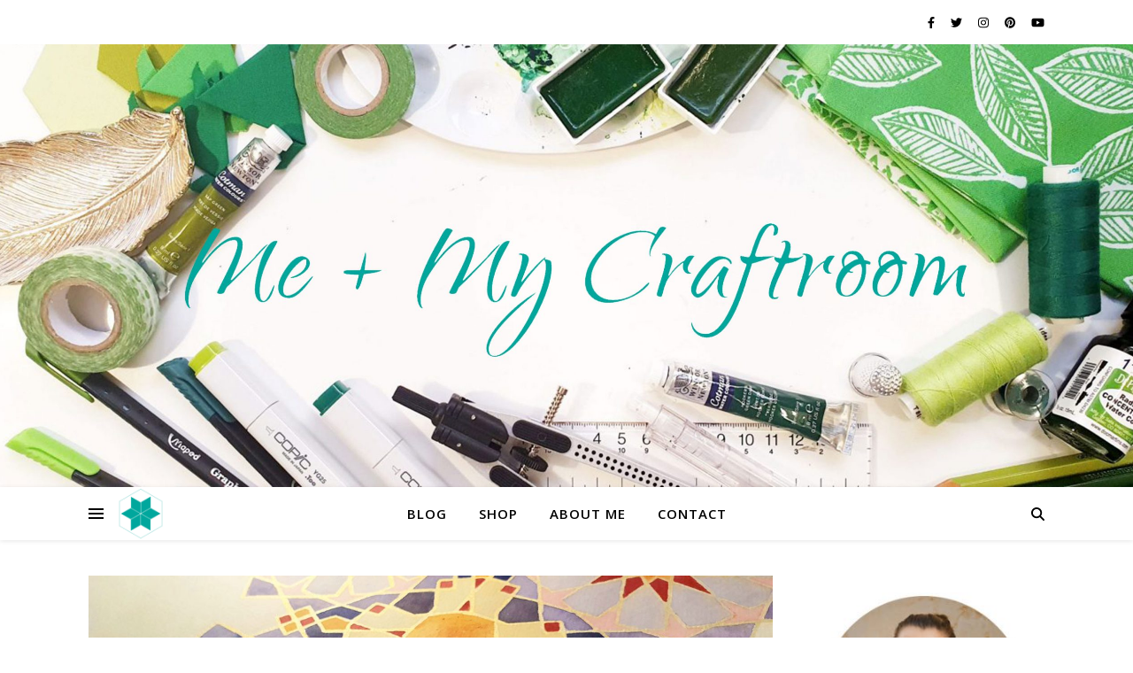

--- FILE ---
content_type: text/html; charset=UTF-8
request_url: https://meandmycraftroom.com/learning-islamic-geometry/
body_size: 24415
content:
<!DOCTYPE html>
<html lang="en-US">
<head>
	<meta charset="UTF-8">
	<meta name="viewport" content="width=device-width, initial-scale=1.0, maximum-scale=1.0, user-scalable=no" />

	<title>Don&#8217;t Mess with my Compass &#8211; Me + My Craftroom</title>
<meta name='robots' content='max-image-preview:large' />
	<style>img:is([sizes="auto" i], [sizes^="auto," i]) { contain-intrinsic-size: 3000px 1500px }</style>
	<link rel='dns-prefetch' href='//fonts.googleapis.com' />
<link rel="alternate" type="application/rss+xml" title="Me + My Craftroom &raquo; Feed" href="https://meandmycraftroom.com/feed/" />
<link rel="alternate" type="application/rss+xml" title="Me + My Craftroom &raquo; Comments Feed" href="https://meandmycraftroom.com/comments/feed/" />
<link rel="alternate" type="application/rss+xml" title="Me + My Craftroom &raquo; Don&#8217;t Mess with my Compass Comments Feed" href="https://meandmycraftroom.com/learning-islamic-geometry/feed/" />
<script type="text/javascript">
/* <![CDATA[ */
window._wpemojiSettings = {"baseUrl":"https:\/\/s.w.org\/images\/core\/emoji\/16.0.1\/72x72\/","ext":".png","svgUrl":"https:\/\/s.w.org\/images\/core\/emoji\/16.0.1\/svg\/","svgExt":".svg","source":{"concatemoji":"https:\/\/meandmycraftroom.com\/wp-includes\/js\/wp-emoji-release.min.js?ver=6.8.3"}};
/*! This file is auto-generated */
!function(s,n){var o,i,e;function c(e){try{var t={supportTests:e,timestamp:(new Date).valueOf()};sessionStorage.setItem(o,JSON.stringify(t))}catch(e){}}function p(e,t,n){e.clearRect(0,0,e.canvas.width,e.canvas.height),e.fillText(t,0,0);var t=new Uint32Array(e.getImageData(0,0,e.canvas.width,e.canvas.height).data),a=(e.clearRect(0,0,e.canvas.width,e.canvas.height),e.fillText(n,0,0),new Uint32Array(e.getImageData(0,0,e.canvas.width,e.canvas.height).data));return t.every(function(e,t){return e===a[t]})}function u(e,t){e.clearRect(0,0,e.canvas.width,e.canvas.height),e.fillText(t,0,0);for(var n=e.getImageData(16,16,1,1),a=0;a<n.data.length;a++)if(0!==n.data[a])return!1;return!0}function f(e,t,n,a){switch(t){case"flag":return n(e,"\ud83c\udff3\ufe0f\u200d\u26a7\ufe0f","\ud83c\udff3\ufe0f\u200b\u26a7\ufe0f")?!1:!n(e,"\ud83c\udde8\ud83c\uddf6","\ud83c\udde8\u200b\ud83c\uddf6")&&!n(e,"\ud83c\udff4\udb40\udc67\udb40\udc62\udb40\udc65\udb40\udc6e\udb40\udc67\udb40\udc7f","\ud83c\udff4\u200b\udb40\udc67\u200b\udb40\udc62\u200b\udb40\udc65\u200b\udb40\udc6e\u200b\udb40\udc67\u200b\udb40\udc7f");case"emoji":return!a(e,"\ud83e\udedf")}return!1}function g(e,t,n,a){var r="undefined"!=typeof WorkerGlobalScope&&self instanceof WorkerGlobalScope?new OffscreenCanvas(300,150):s.createElement("canvas"),o=r.getContext("2d",{willReadFrequently:!0}),i=(o.textBaseline="top",o.font="600 32px Arial",{});return e.forEach(function(e){i[e]=t(o,e,n,a)}),i}function t(e){var t=s.createElement("script");t.src=e,t.defer=!0,s.head.appendChild(t)}"undefined"!=typeof Promise&&(o="wpEmojiSettingsSupports",i=["flag","emoji"],n.supports={everything:!0,everythingExceptFlag:!0},e=new Promise(function(e){s.addEventListener("DOMContentLoaded",e,{once:!0})}),new Promise(function(t){var n=function(){try{var e=JSON.parse(sessionStorage.getItem(o));if("object"==typeof e&&"number"==typeof e.timestamp&&(new Date).valueOf()<e.timestamp+604800&&"object"==typeof e.supportTests)return e.supportTests}catch(e){}return null}();if(!n){if("undefined"!=typeof Worker&&"undefined"!=typeof OffscreenCanvas&&"undefined"!=typeof URL&&URL.createObjectURL&&"undefined"!=typeof Blob)try{var e="postMessage("+g.toString()+"("+[JSON.stringify(i),f.toString(),p.toString(),u.toString()].join(",")+"));",a=new Blob([e],{type:"text/javascript"}),r=new Worker(URL.createObjectURL(a),{name:"wpTestEmojiSupports"});return void(r.onmessage=function(e){c(n=e.data),r.terminate(),t(n)})}catch(e){}c(n=g(i,f,p,u))}t(n)}).then(function(e){for(var t in e)n.supports[t]=e[t],n.supports.everything=n.supports.everything&&n.supports[t],"flag"!==t&&(n.supports.everythingExceptFlag=n.supports.everythingExceptFlag&&n.supports[t]);n.supports.everythingExceptFlag=n.supports.everythingExceptFlag&&!n.supports.flag,n.DOMReady=!1,n.readyCallback=function(){n.DOMReady=!0}}).then(function(){return e}).then(function(){var e;n.supports.everything||(n.readyCallback(),(e=n.source||{}).concatemoji?t(e.concatemoji):e.wpemoji&&e.twemoji&&(t(e.twemoji),t(e.wpemoji)))}))}((window,document),window._wpemojiSettings);
/* ]]> */
</script>
<style id='wp-emoji-styles-inline-css' type='text/css'>

	img.wp-smiley, img.emoji {
		display: inline !important;
		border: none !important;
		box-shadow: none !important;
		height: 1em !important;
		width: 1em !important;
		margin: 0 0.07em !important;
		vertical-align: -0.1em !important;
		background: none !important;
		padding: 0 !important;
	}
</style>
<link rel='stylesheet' id='wp-block-library-css' href='https://meandmycraftroom.com/wp-includes/css/dist/block-library/style.min.css?ver=6.8.3' type='text/css' media='all' />
<style id='classic-theme-styles-inline-css' type='text/css'>
/*! This file is auto-generated */
.wp-block-button__link{color:#fff;background-color:#32373c;border-radius:9999px;box-shadow:none;text-decoration:none;padding:calc(.667em + 2px) calc(1.333em + 2px);font-size:1.125em}.wp-block-file__button{background:#32373c;color:#fff;text-decoration:none}
</style>
<style id='global-styles-inline-css' type='text/css'>
:root{--wp--preset--aspect-ratio--square: 1;--wp--preset--aspect-ratio--4-3: 4/3;--wp--preset--aspect-ratio--3-4: 3/4;--wp--preset--aspect-ratio--3-2: 3/2;--wp--preset--aspect-ratio--2-3: 2/3;--wp--preset--aspect-ratio--16-9: 16/9;--wp--preset--aspect-ratio--9-16: 9/16;--wp--preset--color--black: #000000;--wp--preset--color--cyan-bluish-gray: #abb8c3;--wp--preset--color--white: #ffffff;--wp--preset--color--pale-pink: #f78da7;--wp--preset--color--vivid-red: #cf2e2e;--wp--preset--color--luminous-vivid-orange: #ff6900;--wp--preset--color--luminous-vivid-amber: #fcb900;--wp--preset--color--light-green-cyan: #7bdcb5;--wp--preset--color--vivid-green-cyan: #00d084;--wp--preset--color--pale-cyan-blue: #8ed1fc;--wp--preset--color--vivid-cyan-blue: #0693e3;--wp--preset--color--vivid-purple: #9b51e0;--wp--preset--gradient--vivid-cyan-blue-to-vivid-purple: linear-gradient(135deg,rgba(6,147,227,1) 0%,rgb(155,81,224) 100%);--wp--preset--gradient--light-green-cyan-to-vivid-green-cyan: linear-gradient(135deg,rgb(122,220,180) 0%,rgb(0,208,130) 100%);--wp--preset--gradient--luminous-vivid-amber-to-luminous-vivid-orange: linear-gradient(135deg,rgba(252,185,0,1) 0%,rgba(255,105,0,1) 100%);--wp--preset--gradient--luminous-vivid-orange-to-vivid-red: linear-gradient(135deg,rgba(255,105,0,1) 0%,rgb(207,46,46) 100%);--wp--preset--gradient--very-light-gray-to-cyan-bluish-gray: linear-gradient(135deg,rgb(238,238,238) 0%,rgb(169,184,195) 100%);--wp--preset--gradient--cool-to-warm-spectrum: linear-gradient(135deg,rgb(74,234,220) 0%,rgb(151,120,209) 20%,rgb(207,42,186) 40%,rgb(238,44,130) 60%,rgb(251,105,98) 80%,rgb(254,248,76) 100%);--wp--preset--gradient--blush-light-purple: linear-gradient(135deg,rgb(255,206,236) 0%,rgb(152,150,240) 100%);--wp--preset--gradient--blush-bordeaux: linear-gradient(135deg,rgb(254,205,165) 0%,rgb(254,45,45) 50%,rgb(107,0,62) 100%);--wp--preset--gradient--luminous-dusk: linear-gradient(135deg,rgb(255,203,112) 0%,rgb(199,81,192) 50%,rgb(65,88,208) 100%);--wp--preset--gradient--pale-ocean: linear-gradient(135deg,rgb(255,245,203) 0%,rgb(182,227,212) 50%,rgb(51,167,181) 100%);--wp--preset--gradient--electric-grass: linear-gradient(135deg,rgb(202,248,128) 0%,rgb(113,206,126) 100%);--wp--preset--gradient--midnight: linear-gradient(135deg,rgb(2,3,129) 0%,rgb(40,116,252) 100%);--wp--preset--font-size--small: 13px;--wp--preset--font-size--medium: 20px;--wp--preset--font-size--large: 36px;--wp--preset--font-size--x-large: 42px;--wp--preset--spacing--20: 0.44rem;--wp--preset--spacing--30: 0.67rem;--wp--preset--spacing--40: 1rem;--wp--preset--spacing--50: 1.5rem;--wp--preset--spacing--60: 2.25rem;--wp--preset--spacing--70: 3.38rem;--wp--preset--spacing--80: 5.06rem;--wp--preset--shadow--natural: 6px 6px 9px rgba(0, 0, 0, 0.2);--wp--preset--shadow--deep: 12px 12px 50px rgba(0, 0, 0, 0.4);--wp--preset--shadow--sharp: 6px 6px 0px rgba(0, 0, 0, 0.2);--wp--preset--shadow--outlined: 6px 6px 0px -3px rgba(255, 255, 255, 1), 6px 6px rgba(0, 0, 0, 1);--wp--preset--shadow--crisp: 6px 6px 0px rgba(0, 0, 0, 1);}:where(.is-layout-flex){gap: 0.5em;}:where(.is-layout-grid){gap: 0.5em;}body .is-layout-flex{display: flex;}.is-layout-flex{flex-wrap: wrap;align-items: center;}.is-layout-flex > :is(*, div){margin: 0;}body .is-layout-grid{display: grid;}.is-layout-grid > :is(*, div){margin: 0;}:where(.wp-block-columns.is-layout-flex){gap: 2em;}:where(.wp-block-columns.is-layout-grid){gap: 2em;}:where(.wp-block-post-template.is-layout-flex){gap: 1.25em;}:where(.wp-block-post-template.is-layout-grid){gap: 1.25em;}.has-black-color{color: var(--wp--preset--color--black) !important;}.has-cyan-bluish-gray-color{color: var(--wp--preset--color--cyan-bluish-gray) !important;}.has-white-color{color: var(--wp--preset--color--white) !important;}.has-pale-pink-color{color: var(--wp--preset--color--pale-pink) !important;}.has-vivid-red-color{color: var(--wp--preset--color--vivid-red) !important;}.has-luminous-vivid-orange-color{color: var(--wp--preset--color--luminous-vivid-orange) !important;}.has-luminous-vivid-amber-color{color: var(--wp--preset--color--luminous-vivid-amber) !important;}.has-light-green-cyan-color{color: var(--wp--preset--color--light-green-cyan) !important;}.has-vivid-green-cyan-color{color: var(--wp--preset--color--vivid-green-cyan) !important;}.has-pale-cyan-blue-color{color: var(--wp--preset--color--pale-cyan-blue) !important;}.has-vivid-cyan-blue-color{color: var(--wp--preset--color--vivid-cyan-blue) !important;}.has-vivid-purple-color{color: var(--wp--preset--color--vivid-purple) !important;}.has-black-background-color{background-color: var(--wp--preset--color--black) !important;}.has-cyan-bluish-gray-background-color{background-color: var(--wp--preset--color--cyan-bluish-gray) !important;}.has-white-background-color{background-color: var(--wp--preset--color--white) !important;}.has-pale-pink-background-color{background-color: var(--wp--preset--color--pale-pink) !important;}.has-vivid-red-background-color{background-color: var(--wp--preset--color--vivid-red) !important;}.has-luminous-vivid-orange-background-color{background-color: var(--wp--preset--color--luminous-vivid-orange) !important;}.has-luminous-vivid-amber-background-color{background-color: var(--wp--preset--color--luminous-vivid-amber) !important;}.has-light-green-cyan-background-color{background-color: var(--wp--preset--color--light-green-cyan) !important;}.has-vivid-green-cyan-background-color{background-color: var(--wp--preset--color--vivid-green-cyan) !important;}.has-pale-cyan-blue-background-color{background-color: var(--wp--preset--color--pale-cyan-blue) !important;}.has-vivid-cyan-blue-background-color{background-color: var(--wp--preset--color--vivid-cyan-blue) !important;}.has-vivid-purple-background-color{background-color: var(--wp--preset--color--vivid-purple) !important;}.has-black-border-color{border-color: var(--wp--preset--color--black) !important;}.has-cyan-bluish-gray-border-color{border-color: var(--wp--preset--color--cyan-bluish-gray) !important;}.has-white-border-color{border-color: var(--wp--preset--color--white) !important;}.has-pale-pink-border-color{border-color: var(--wp--preset--color--pale-pink) !important;}.has-vivid-red-border-color{border-color: var(--wp--preset--color--vivid-red) !important;}.has-luminous-vivid-orange-border-color{border-color: var(--wp--preset--color--luminous-vivid-orange) !important;}.has-luminous-vivid-amber-border-color{border-color: var(--wp--preset--color--luminous-vivid-amber) !important;}.has-light-green-cyan-border-color{border-color: var(--wp--preset--color--light-green-cyan) !important;}.has-vivid-green-cyan-border-color{border-color: var(--wp--preset--color--vivid-green-cyan) !important;}.has-pale-cyan-blue-border-color{border-color: var(--wp--preset--color--pale-cyan-blue) !important;}.has-vivid-cyan-blue-border-color{border-color: var(--wp--preset--color--vivid-cyan-blue) !important;}.has-vivid-purple-border-color{border-color: var(--wp--preset--color--vivid-purple) !important;}.has-vivid-cyan-blue-to-vivid-purple-gradient-background{background: var(--wp--preset--gradient--vivid-cyan-blue-to-vivid-purple) !important;}.has-light-green-cyan-to-vivid-green-cyan-gradient-background{background: var(--wp--preset--gradient--light-green-cyan-to-vivid-green-cyan) !important;}.has-luminous-vivid-amber-to-luminous-vivid-orange-gradient-background{background: var(--wp--preset--gradient--luminous-vivid-amber-to-luminous-vivid-orange) !important;}.has-luminous-vivid-orange-to-vivid-red-gradient-background{background: var(--wp--preset--gradient--luminous-vivid-orange-to-vivid-red) !important;}.has-very-light-gray-to-cyan-bluish-gray-gradient-background{background: var(--wp--preset--gradient--very-light-gray-to-cyan-bluish-gray) !important;}.has-cool-to-warm-spectrum-gradient-background{background: var(--wp--preset--gradient--cool-to-warm-spectrum) !important;}.has-blush-light-purple-gradient-background{background: var(--wp--preset--gradient--blush-light-purple) !important;}.has-blush-bordeaux-gradient-background{background: var(--wp--preset--gradient--blush-bordeaux) !important;}.has-luminous-dusk-gradient-background{background: var(--wp--preset--gradient--luminous-dusk) !important;}.has-pale-ocean-gradient-background{background: var(--wp--preset--gradient--pale-ocean) !important;}.has-electric-grass-gradient-background{background: var(--wp--preset--gradient--electric-grass) !important;}.has-midnight-gradient-background{background: var(--wp--preset--gradient--midnight) !important;}.has-small-font-size{font-size: var(--wp--preset--font-size--small) !important;}.has-medium-font-size{font-size: var(--wp--preset--font-size--medium) !important;}.has-large-font-size{font-size: var(--wp--preset--font-size--large) !important;}.has-x-large-font-size{font-size: var(--wp--preset--font-size--x-large) !important;}
:where(.wp-block-post-template.is-layout-flex){gap: 1.25em;}:where(.wp-block-post-template.is-layout-grid){gap: 1.25em;}
:where(.wp-block-columns.is-layout-flex){gap: 2em;}:where(.wp-block-columns.is-layout-grid){gap: 2em;}
:root :where(.wp-block-pullquote){font-size: 1.5em;line-height: 1.6;}
</style>
<link rel='stylesheet' id='ashe-style-css' href='https://meandmycraftroom.com/wp-content/themes/ashe-pro-premium/style.css?ver=3.5.9' type='text/css' media='all' />
<link rel='stylesheet' id='ashe-responsive-css' href='https://meandmycraftroom.com/wp-content/themes/ashe-pro-premium/assets/css/responsive.css?ver=3.5.9' type='text/css' media='all' />
<link rel='stylesheet' id='fontello-css' href='https://meandmycraftroom.com/wp-content/themes/ashe-pro-premium/assets/css/fontello.css?ver=3.5.4' type='text/css' media='all' />
<link rel='stylesheet' id='slick-css' href='https://meandmycraftroom.com/wp-content/themes/ashe-pro-premium/assets/css/slick.css?ver=6.8.3' type='text/css' media='all' />
<link rel='stylesheet' id='scrollbar-css' href='https://meandmycraftroom.com/wp-content/themes/ashe-pro-premium/assets/css/perfect-scrollbar.css?ver=6.8.3' type='text/css' media='all' />
<link rel='stylesheet' id='ashe_enqueue_Qwigley-css' href='https://fonts.googleapis.com/css?family=Qwigley%3A100%2C200%2C300%2C400%2C500%2C600%2C700%2C800%2C900&#038;ver=1.0.0' type='text/css' media='all' />
<link rel='stylesheet' id='ashe_enqueue_Open_Sans-css' href='https://fonts.googleapis.com/css?family=Open+Sans%3A100%2C200%2C300%2C400%2C500%2C600%2C700%2C800%2C900&#038;ver=1.0.0' type='text/css' media='all' />
<link rel='stylesheet' id='ashe_enqueue_Playfair_Display-css' href='https://fonts.googleapis.com/css?family=Playfair+Display%3A100%2C200%2C300%2C400%2C500%2C600%2C700%2C800%2C900&#038;ver=1.0.0' type='text/css' media='all' />
<link rel='stylesheet' id='wpr-text-animations-css-css' href='https://meandmycraftroom.com/wp-content/plugins/royal-elementor-addons/assets/css/lib/animations/text-animations.min.css?ver=1.7.1045' type='text/css' media='all' />
<link rel='stylesheet' id='wpr-addons-css-css' href='https://meandmycraftroom.com/wp-content/plugins/royal-elementor-addons/assets/css/frontend.min.css?ver=1.7.1045' type='text/css' media='all' />
<link rel='stylesheet' id='font-awesome-5-all-css' href='https://meandmycraftroom.com/wp-content/plugins/elementor/assets/lib/font-awesome/css/all.min.css?ver=1.7.1045' type='text/css' media='all' />
<script type="text/javascript" data-cfasync="false" src="https://meandmycraftroom.com/wp-includes/js/jquery/jquery.min.js?ver=3.7.1" id="jquery-core-js"></script>
<script type="text/javascript" data-cfasync="false" src="https://meandmycraftroom.com/wp-includes/js/jquery/jquery-migrate.min.js?ver=3.4.1" id="jquery-migrate-js"></script>
<link rel="https://api.w.org/" href="https://meandmycraftroom.com/wp-json/" /><link rel="alternate" title="JSON" type="application/json" href="https://meandmycraftroom.com/wp-json/wp/v2/posts/1409" /><link rel="EditURI" type="application/rsd+xml" title="RSD" href="https://meandmycraftroom.com/xmlrpc.php?rsd" />
<meta name="generator" content="WordPress 6.8.3" />
<link rel="canonical" href="https://meandmycraftroom.com/learning-islamic-geometry/" />
<link rel='shortlink' href='https://meandmycraftroom.com/?p=1409' />
<link rel="alternate" title="oEmbed (JSON)" type="application/json+oembed" href="https://meandmycraftroom.com/wp-json/oembed/1.0/embed?url=https%3A%2F%2Fmeandmycraftroom.com%2Flearning-islamic-geometry%2F" />
<link rel="alternate" title="oEmbed (XML)" type="text/xml+oembed" href="https://meandmycraftroom.com/wp-json/oembed/1.0/embed?url=https%3A%2F%2Fmeandmycraftroom.com%2Flearning-islamic-geometry%2F&#038;format=xml" />
<meta property="og:image" content="https://meandmycraftroom.com/wp-content/uploads/2020/08/Maya-Roeder_Umayyad-Doors_910px-high-1024x512.jpg"/><meta property="og:image:width" content="960"/><meta property="og:image:height" content="480"/><meta property="og:title" content="Don&#8217;t Mess with my Compass"/><meta property="og:description" content="How I discovered Islamic geometry as a passion, what I love about doing it, and how I learn new pattern traditions through online courses." /><meta property="og:url" content="https://meandmycraftroom.com/learning-islamic-geometry/"/><meta property="og:type" content="website"><meta property="og:locale" content="en_us" /><meta property="og:site_name" content="Me + My Craftroom"/><style id="ashe_dynamic_css">#top-bar,#top-menu .sub-menu {background-color: #ffffff;}#top-bar a {color: #000000;}#top-menu .sub-menu,#top-menu .sub-menu a {border-color: rgba(0,0,0, 0.05);}#top-bar a:hover,#top-bar li.current-menu-item > a,#top-bar li.current-menu-ancestor > a,#top-bar .sub-menu li.current-menu-item > a,#top-bar .sub-menu li.current-menu-ancestor> a {color: #000000;}.header-logo a,.site-description {color: #111111;}.entry-header {background-color: #ffffff;}#main-nav,#main-menu .sub-menu,#main-nav #s {background-color: #ffffff;}#main-nav a,#main-nav .svg-inline--fa,#main-nav #s,.instagram-title h2 {color: #000000;}.main-nav-sidebar span,.mobile-menu-btn span {background-color: #000000;}#main-nav {box-shadow: 0px 1px 5px rgba(0,0,0, 0.1);}#main-menu .sub-menu,#main-menu .sub-menu a {border-color: rgba(0,0,0, 0.05);}#main-nav #s::-webkit-input-placeholder { /* Chrome/Opera/Safari */color: rgba(0,0,0, 0.7);}#main-nav #s::-moz-placeholder { /* Firefox 19+ */color: rgba(0,0,0, 0.7);}#main-nav #s:-ms-input-placeholder { /* IE 10+ */color: rgba(0,0,0, 0.7);}#main-nav #s:-moz-placeholder { /* Firefox 18- */color: rgba(0,0,0, 0.7);}#main-nav a:hover,#main-nav .svg-inline--fa:hover,#main-nav li.current-menu-item > a,#main-nav li.current-menu-ancestor > a,#main-nav .sub-menu li.current-menu-item > a,#main-nav .sub-menu li.current-menu-ancestor> a {color: #00a79d;}.main-nav-sidebar:hover span,.mobile-menu-btn:hover span {background-color: #00a79d;}/* Background */.sidebar-alt,.main-content,.featured-slider-area,#featured-links,.page-content select,.page-content input,.page-content textarea {background-color: #ffffff;}.page-content #featured-links h6,.instagram-title h2 {background-color: rgba(255,255,255, 0.85);}.ashe_promo_box_widget h6 {background-color: #ffffff;}.ashe_promo_box_widget .promo-box:after{border-color: #ffffff;}/* Text */.page-content,.page-content select,.page-content input,.page-content textarea,.page-content .post-author a,.page-content .ashe-widget a,.page-content .comment-author,.page-content #featured-links h6,.ashe_promo_box_widget h6 {color: #464646;}/* Title */.page-content h1,.page-content h2,.page-content h3,.page-content h4,.page-content h5,.page-content h6,.page-content .post-title a,.page-content .author-description h4 a,.page-content .related-posts h4 a,.page-content .blog-pagination .previous-page a,.page-content .blog-pagination .next-page a,blockquote,.page-content .post-share a {color: #030303;}.sidebar-alt-close-btn span {background-color: #030303;}.page-content .post-title a:hover {color: rgba(3,3,3, 0.75);}/* Meta */.page-content .post-date,.page-content .post-comments,.page-content .meta-sep,.page-content .post-author,.page-content [data-layout*="list"] .post-author a,.page-content .related-post-date,.page-content .comment-meta a,.page-content .author-share a,.page-content .post-tags a,.page-content .tagcloud a,.widget_categories li,.widget_archive li,.ashe-subscribe-text p,.rpwwt-post-author,.rpwwt-post-categories,.rpwwt-post-date,.rpwwt-post-comments-number {color: #a1a1a1;}.page-content input::-webkit-input-placeholder { /* Chrome/Opera/Safari */color: #a1a1a1;}.page-content input::-moz-placeholder { /* Firefox 19+ */color: #a1a1a1;}.page-content input:-ms-input-placeholder { /* IE 10+ */color: #a1a1a1;}.page-content input:-moz-placeholder { /* Firefox 18- */color: #a1a1a1;}/* Accent */.page-content a,.post-categories,#page-wrap .ashe-widget.widget_text a,#page-wrap .ashe-widget.ashe_author_widget a {color: #00a79d;}/* Disable TMP.page-content .elementor a,.page-content .elementor a:hover {color: inherit;}*/.ps-container > .ps-scrollbar-y-rail > .ps-scrollbar-y {background: #00a79d;}.page-content a:hover {color: rgba(0,167,157, 0.8);}blockquote {border-color: #00a79d;}.slide-caption {color: #ffffff;background: #00a79d;}/* Selection */::-moz-selection {color: #ffffff;background: #00a79d;}::selection {color: #ffffff;background: #00a79d;}.page-content .wprm-rating-star svg polygon {stroke: #00a79d;}.page-content .wprm-rating-star-full svg polygon,.page-content .wprm-comment-rating svg path,.page-content .comment-form-wprm-rating svg path{fill: #00a79d;}/* Border */.page-content .post-footer,[data-layout*="list"] .blog-grid > li,.page-content .author-description,.page-content .related-posts,.page-content .entry-comments,.page-content .ashe-widget li,.page-content #wp-calendar,.page-content #wp-calendar caption,.page-content #wp-calendar tbody td,.page-content .widget_nav_menu li a,.page-content .widget_pages li a,.page-content .tagcloud a,.page-content select,.page-content input,.page-content textarea,.widget-title h2:before,.widget-title h2:after,.post-tags a,.gallery-caption,.wp-caption-text,table tr,table th,table td,pre,.page-content .wprm-recipe-instruction {border-color: #e8e8e8;}.page-content .wprm-recipe {box-shadow: 0 0 3px 1px #e8e8e8;}hr {background-color: #e8e8e8;}.wprm-recipe-details-container,.wprm-recipe-notes-container p {background-color: rgba(232,232,232, 0.4);}/* Buttons */.widget_search .svg-fa-wrap,.widget_search #searchsubmit,.single-navigation i,.page-content input.submit,.page-content .blog-pagination.numeric a,.page-content .blog-pagination.load-more a,.page-content .mc4wp-form-fields input[type="submit"],.page-content .widget_wysija input[type="submit"],.page-content .post-password-form input[type="submit"],.page-content .wpcf7 [type="submit"],.page-content .wprm-recipe-print,.page-content .wprm-jump-to-recipe-shortcode,.page-content .wprm-print-recipe-shortcode {color: #ffffff;background-color: #333333;}.single-navigation i:hover,.page-content input.submit:hover,.ashe-boxed-style .page-content input.submit:hover,.page-content .blog-pagination.numeric a:hover,.ashe-boxed-style .page-content .blog-pagination.numeric a:hover,.page-content .blog-pagination.numeric span,.page-content .blog-pagination.load-more a:hover,.ashe-boxed-style .page-content .blog-pagination.load-more a:hover,.page-content .mc4wp-form-fields input[type="submit"]:hover,.page-content .widget_wysija input[type="submit"]:hover,.page-content .post-password-form input[type="submit"]:hover,.page-content .wpcf7 [type="submit"]:hover,.page-content .wprm-recipe-print:hover,.page-content .wprm-jump-to-recipe-shortcode:hover,.page-content .wprm-print-recipe-shortcode:hover {color: #ffffff;background-color: #00a79d;}/* Image Overlay */.image-overlay,#infscr-loading,.page-content h4.image-overlay,.image-overlay a,.post-slider .prev-arrow,.post-slider .next-arrow,.header-slider-prev-arrow,.header-slider-next-arrow,.page-content .image-overlay a,#featured-slider .slick-arrow,#featured-slider .slider-dots,.header-slider-dots {color: #ffffff;}.image-overlay,#infscr-loading,.page-content h4.image-overlay {background-color: rgba(73,73,73, 0.3);}/* Background */#page-footer,#page-footer select,#page-footer input,#page-footer textarea {background-color: #f6f6f6;}/* Text */#page-footer,#page-footer a,#page-footer select,#page-footer input,#page-footer textarea {color: #333333;}/* Title */#page-footer h1,#page-footer h2,#page-footer h3,#page-footer h4,#page-footer h5,#page-footer h6 {color: #111111;}/* Accent */#page-footer a:hover {color: #00a79d;}/* Border */#page-footer a,#page-footer .ashe-widget li,#page-footer #wp-calendar,#page-footer #wp-calendar caption,#page-footer #wp-calendar th,#page-footer #wp-calendar td,#page-footer .widget_nav_menu li a,#page-footer select,#page-footer input,#page-footer textarea,#page-footer .widget-title h2:before,#page-footer .widget-title h2:after,.footer-widgets,.category-description,.tag-description {border-color: #e0dbdb;}#page-footer hr {background-color: #e0dbdb;}.ashe-preloader-wrap {background-color: #333333;}@media screen and ( max-width: 768px ) {.mini-logo {display: none;}}@media screen and ( max-width: 768px ) {.mini-logo a {max-width: 60px !important;} }@media screen and ( max-width: 768px ) {#featured-links {display: none;}}@media screen and ( max-width: 640px ) {.related-posts {display: none;}}.header-logo a {font-family: 'Qwigley';font-size: 170px;line-height: 210px;letter-spacing: 4px;font-weight: 500;}.site-description {font-family: 'Qwigley';}.header-logo .site-description {font-size: 19px;}#top-menu li a {font-family: 'Open Sans';font-size: 13px;line-height: 50px;letter-spacing: 0.8px;font-weight: 600;}.top-bar-socials a {font-size: 13px;line-height: 50px;}#top-bar .mobile-menu-btn {line-height: 50px;}#top-menu .sub-menu > li > a {font-size: 11px;line-height: 3.7;letter-spacing: 0.8px;}@media screen and ( max-width: 979px ) {.top-bar-socials {float: none !important;}.top-bar-socials a {line-height: 40px !important;}}#main-menu li a,.mobile-menu-btn a {font-family: 'Open Sans';font-size: 15px;line-height: 60px;letter-spacing: 1px;font-weight: 600;}#mobile-menu li {font-family: 'Open Sans';font-size: 15px;line-height: 3.4;letter-spacing: 1px;font-weight: 600;}.main-nav-search,#main-nav #s,.dark-mode-switcher,.main-nav-socials-trigger {font-size: 15px;line-height: 60px;}#main-nav #s {line-height: 61px;}#main-menu li.menu-item-has-children>a:after {font-size: 15px;}#main-nav {min-height:60px;}.main-nav-sidebar,.mini-logo {height:60px;}#main-menu .sub-menu > li > a,#mobile-menu .sub-menu > li {font-size: 12px;line-height: 3.8;letter-spacing: 0.8px;}.mobile-menu-btn {font-size: 18px;line-height: 60px;}.main-nav-socials a {font-size: 14px;line-height: 60px;}#top-menu li a,#main-menu li a,#mobile-menu li,.mobile-menu-btn a {text-transform: uppercase;}.post-meta,#wp-calendar thead th,#wp-calendar caption,h1,h2,h3,h4,h5,h6,blockquote p,#reply-title,#reply-title a {font-family: 'Playfair Display';}/* font size 40px */h1 {font-size: 30px;}/* font size 36px */h2 {font-size: 27px;}/* font size 30px */h3 {font-size: 23px;}/* font size 24px */h4 {font-size: 18px;}/* font size 22px */h5,.page-content .wprm-recipe-name,.page-content .wprm-recipe-header {font-size: 16px;}/* font size 20px */h6 {font-size: 15px;}/* font size 19px */blockquote p {font-size: 16px;}/* font size 18px */.related-posts h4 a {font-size: 16px;}/* font size 16px */.author-description h4,.category-description h4,.tag-description h4,#reply-title,#reply-title a,.comment-title,.widget-title h2,.ashe_author_widget h3 {font-size: 15px;}.post-title,.page-title {line-height: 44px;}/* letter spacing 0.5px */.slider-title,.post-title,.page-title,.related-posts h4 a {letter-spacing: 0.5px;}/* letter spacing 1.5px */.widget-title h2,.author-description h4,.category-description h4,.tag-description h4,.comment-title,#reply-title,#reply-title a,.ashe_author_widget h3 {letter-spacing: 1.5px;}/* letter spacing 2px */.related-posts h3 {letter-spacing: 2px;}/* font weight */h1,h2,h3,h4,h5,h6 {font-weight: 400;}h1,h2,h3,h4,h5,h6 {font-style: normal;}h1,h2,h3,h4,h5,h6 {text-transform: none;}body,.page-404 h2,#featured-links h6,.ashe_promo_box_widget h6,.comment-author,.related-posts h3,.instagram-title h2,input,textarea,select,.no-result-found h1,.ashe-subscribe-text h4,.widget_wysija_cont .updated,.widget_wysija_cont .error,.widget_wysija_cont .xdetailed-errors {font-family: 'Open Sans';}body,.page-404 h2,.no-result-found h1 {font-weight: 400;}body,.comment-author {font-size: 15px;}body p,.post-content,.post-content li,.comment-text li {line-height: 25px;}/* letter spacing 0 */body p,.post-content,.comment-author,.widget_recent_comments li,.widget_meta li,.widget_recent_comments li,.widget_pages > ul > li,.widget_archive li,.widget_categories > ul > li,.widget_recent_entries ul li,.widget_nav_menu li,.related-post-date,.post-media .image-overlay a,.post-meta,.rpwwt-post-title {letter-spacing: 0px;}/* letter spacing 0.5 + */.post-author,.post-media .image-overlay span,blockquote p {letter-spacing: 0.5px;}/* letter spacing 1 + */#main-nav #searchform input,#featured-links h6,.ashe_promo_box_widget h6,.instagram-title h2,.ashe-subscribe-text h4,.page-404 p,#wp-calendar caption {letter-spacing: 1px;}/* letter spacing 2 + */.comments-area #submit,.tagcloud a,.mc4wp-form-fields input[type='submit'],.widget_wysija input[type='submit'],.slider-read-more a,.post-categories a,.read-more a,.no-result-found h1,.blog-pagination a,.blog-pagination span {letter-spacing: 2px;}/* font size 18px */.post-media .image-overlay p,.post-media .image-overlay a {font-size: 18px;}/* font size 16px */.ashe_social_widget .social-icons a {font-size: 16px;}/* font size 14px */.post-author,.post-share,.related-posts h3,input,textarea,select,.comment-reply-link,.wp-caption-text,.author-share a,#featured-links h6,.ashe_promo_box_widget h6,#wp-calendar,.instagram-title h2 {font-size: 14px;}/* font size 13px */.slider-categories,.slider-read-more a,.read-more a,.blog-pagination a,.blog-pagination span,.footer-socials a,.rpwwt-post-author,.rpwwt-post-categories,.rpwwt-post-date,.rpwwt-post-comments-number,.copyright-info,.footer-menu-container {font-size: 13px;}/* font size 12px */.post-categories a,.post-tags a,.widget_recent_entries ul li span,#wp-calendar caption,#wp-calendar tfoot #prev a,#wp-calendar tfoot #next a {font-size: 12px;}/* font size 11px */.related-post-date,.comment-meta,.tagcloud a {font-size: 11px !important;}.boxed-wrapper {max-width: 1140px;}.sidebar-alt {max-width: 340px;left: -340px; padding: 85px 35px 0px;}.sidebar-left,.sidebar-right {width: 307px;}[data-layout*="rsidebar"] .main-container,[data-layout*="lsidebar"] .main-container {float: left;width: calc(100% - 307px);width: -webkit-calc(100% - 307px);}[data-layout*="lrsidebar"] .main-container {width: calc(100% - 614px);width: -webkit-calc(100% - 614px);}[data-layout*="fullwidth"] .main-container {width: 100%;}#top-bar > div,#main-nav > div,#featured-links,.main-content,.page-footer-inner,.featured-slider-area.boxed-wrapper {padding-left: 30px;padding-right: 30px;}.ashe-instagram-widget #sb_instagram {max-width: none !important;}.ashe-instagram-widget #sbi_images {display: -webkit-box;display: -ms-flexbox;display: flex;}.ashe-instagram-widget #sbi_images .sbi_photo {height: auto !important;}.ashe-instagram-widget #sbi_images .sbi_photo img {display: block !important;}.ashe-widget #sbi_images .sbi_photo {/*height: auto !important;*/}.ashe-widget #sbi_images .sbi_photo img {display: block !important;}#top-menu {float: left;}.top-bar-socials {float: right;}.entry-header:not(.html-image) {height: 500px;background-size: cover;}.entry-header-slider div {height: 500px;}.entry-header:not(.html-image) {background-position: center center;}.header-logo {padding-top: 150px;}.logo-img {max-width: 605px;}.mini-logo a {max-width: 58px;}.header-logo .site-title,.site-description {display: none;}@media screen and (max-width: 880px) {.logo-img { max-width: 300px;}}#main-nav {text-align: center;}.main-nav-icons.main-nav-socials-mobile {left: 30px;}.main-nav-socials-trigger {position: absolute;top: 0px;left: 30px;}.main-nav-sidebar + .main-nav-socials-trigger {left: 60px;}.mini-logo + .main-nav-socials-trigger {right: 60px;left: auto;}.main-nav-sidebar {position: absolute;top: 0px;left: 30px;z-index: 1;}.main-nav-icons {position: absolute;top: 0px;right: 30px;z-index: 2;}.mini-logo {position: absolute;left: auto;top: 0;}.main-nav-sidebar ~ .mini-logo {margin-left: 30px;}#featured-slider .slick-slide {margin-left: 0px;}#featured-slider .slick-list {margin-left: -0px;}#featured-slider.boxed-wrapper .prev-arrow {left: 0 !important;}#featured-slider.boxed-wrapper .next-arrow {right: 0 !important;}#featured-links .featured-link {margin-top: 20px;}#featured-links .featured-link {margin-right: 20px;}#featured-links .featured-link:nth-of-type(3n) {margin-right: 0;}#featured-links .featured-link {width: calc( (100% - 40px) / 3 - 1px);width: -webkit-calc( (100% - 40px) / 3 - 1px);}.featured-link:nth-child(4) .cv-inner {display: none;}.featured-link:nth-child(5) .cv-inner {display: none;}.featured-link:nth-child(6) .cv-inner {display: none;}.blog-grid > li,.main-container .featured-slider-area {margin-bottom: 30px;}[data-layout*="col2"] .blog-grid > li,[data-layout*="col3"] .blog-grid > li,[data-layout*="col4"] .blog-grid > li {display: inline-block;vertical-align: top;margin-right: 37px;}[data-layout*="col2"] .blog-grid > li:nth-of-type(2n+2),[data-layout*="col3"] .blog-grid > li:nth-of-type(3n+3),[data-layout*="col4"] .blog-grid > li:nth-of-type(4n+4) {margin-right: 0;}[data-layout*="col1"] .blog-grid > li {width: 100%;}[data-layout*="col2"] .blog-grid > li {width: calc((100% - 37px ) / 2 - 1px);width: -webkit-calc((100% - 37px ) / 2 - 1px);}[data-layout*="col3"] .blog-grid > li {width: calc((100% - 2 * 37px ) / 3 - 2px);width: -webkit-calc((100% - 2 * 37px ) / 3 - 2px);}[data-layout*="col4"] .blog-grid > li {width: calc((100% - 3 * 37px ) / 4 - 1px);width: -webkit-calc((100% - 3 * 37px ) / 4 - 1px);}[data-layout*="rsidebar"] .sidebar-right {padding-left: 37px;}[data-layout*="lsidebar"] .sidebar-left {padding-right: 37px;}[data-layout*="lrsidebar"] .sidebar-right {padding-left: 37px;}[data-layout*="lrsidebar"] .sidebar-left {padding-right: 37px;}.blog-grid .post-header,.blog-grid .read-more,[data-layout*="list"] .post-share {text-align: center;}p.has-drop-cap:not(:focus)::first-letter {float: left;margin: 0px 12px 0 0;font-family: 'Playfair Display';font-size: 80px;line-height: 65px;text-align: center;text-transform: uppercase;color: #030303;}@-moz-document url-prefix() {p.has-drop-cap:not(:focus)::first-letter {margin-top: 10px !important;}}.home .post-content > p:first-of-type:first-letter,.blog .post-content > p:first-of-type:first-letter,.archive .post-content > p:first-of-type:first-letter {float: left;margin: 0px 12px 0 0;font-family: 'Playfair Display';font-size: 80px;line-height: 65px;text-align: center;text-transform: uppercase;color: #030303;}@-moz-document url-prefix() {.home .post-content > p:first-of-type:first-letter,.blog .post-content > p:first-of-type:first-letter,.archive .post-content > p:first-of-type:first-letter {margin-top: 10px !important;}}.single .post-content > p:first-of-type:first-letter,.single .post-content .elementor-text-editor p:first-of-type:first-letter {float: left;margin: 0px 12px 0 0;font-family: 'Playfair Display';font-size: 80px;line-height: 65px;text-align: center;text-transform: uppercase;color: #030303;}@-moz-document url-prefix() {.single .post-content p:first-of-type:first-letter {margin-top: 10px !important;}}[data-dropcaps*='yes'] .post-content > p:first-of-type:first-letter {float: left;margin: 0px 12px 0 0;font-family: 'Playfair Display';font-size: 80px;line-height: 65px;text-align: center;text-transform: uppercase;color: #030303;}@-moz-document url-prefix() {[data-dropcaps*='yes'] .post-content > p:first-of-type:first-letter {margin-top: 10px !important;}}.footer-widgets > .ashe-widget {width: 30%;margin-right: 5%;}.footer-widgets > .ashe-widget:nth-child(3n+3) {margin-right: 0;}.footer-widgets > .ashe-widget:nth-child(3n+4) {clear: both;}.copyright-info {float: left;}.footer-socials {float: right;}.footer-menu-container {float: left;}#footer-menu {float: right;}#footer-menu > li {margin-left: 5px;}.footer-menu-container:after {float: left;margin-left: 5px;}.cssload-fond{position:relative;margin:auto}.cssload-container-general{animation:cssload-animball_two 1.15s infinite;-o-animation:cssload-animball_two 1.15s infinite;-ms-animation:cssload-animball_two 1.15s infinite;-webkit-animation:cssload-animball_two 1.15s infinite;-moz-animation:cssload-animball_two 1.15s infinite;width:43px;height:43px}.cssload-internal{width:43px;height:43px;position:absolute}.cssload-ballcolor{width:19px;height:19px;border-radius:50%}.cssload-ball_1,.cssload-ball_2,.cssload-ball_3,.cssload-ball_4{position:absolute;animation:cssload-animball_one 1.15s infinite ease;-o-animation:cssload-animball_one 1.15s infinite ease;-ms-animation:cssload-animball_one 1.15s infinite ease;-webkit-animation:cssload-animball_one 1.15s infinite ease;-moz-animation:cssload-animball_one 1.15s infinite ease}.cssload-ball_1{background-color:#ffffff;top:0;left:0}.cssload-ball_2{background-color:#ffffff;top:0;left:23px}.cssload-ball_3{background-color:#ffffff;top:23px;left:0}.cssload-ball_4{background-color:#ffffff;top:23px;left:23px}@keyframes cssload-animball_one{0%{position:absolute}50%{top:12px;left:12px;position:absolute;opacity:.5}100%{position:absolute}}@-o-keyframes cssload-animball_one{0%{position:absolute}50%{top:12px;left:12px;position:absolute;opacity:.5}100%{position:absolute}}@-ms-keyframes cssload-animball_one{0%{position:absolute}50%{top:12px;left:12px;position:absolute;opacity:.5}100%{position:absolute}}@-webkit-keyframes cssload-animball_one{0%{position:absolute}50%{top:12px;left:12px;position:absolute;opacity:.5}100%{position:absolute}}@-moz-keyframes cssload-animball_one{0%{position:absolute}50%{top:12px;left:12px;position:absolute;opacity:.5}100%{position:absolute}}@keyframes cssload-animball_two{0%{transform:rotate(0deg) scale(1)}50%{transform:rotate(360deg) scale(1.3)}100%{transform:rotate(720deg) scale(1)}}@-o-keyframes cssload-animball_two{0%{-o-transform:rotate(0deg) scale(1)}50%{-o-transform:rotate(360deg) scale(1.3)}100%{-o-transform:rotate(720deg) scale(1)}}@-ms-keyframes cssload-animball_two{0%{-ms-transform:rotate(0deg) scale(1)}50%{-ms-transform:rotate(360deg) scale(1.3)}100%{-ms-transform:rotate(720deg) scale(1)}}@-webkit-keyframes cssload-animball_two{0%{-webkit-transform:rotate(0deg) scale(1)}50%{-webkit-transform:rotate(360deg) scale(1.3)}100%{-webkit-transform:rotate(720deg) scale(1)}}@-moz-keyframes cssload-animball_two{0%{-moz-transform:rotate(0deg) scale(1)}50%{-moz-transform:rotate(360deg) scale(1.3)}100%{-moz-transform:rotate(720deg) scale(1)}}</style><meta name="generator" content="Elementor 3.34.2; features: e_font_icon_svg, additional_custom_breakpoints; settings: css_print_method-external, google_font-enabled, font_display-auto">
			<style>
				.e-con.e-parent:nth-of-type(n+4):not(.e-lazyloaded):not(.e-no-lazyload),
				.e-con.e-parent:nth-of-type(n+4):not(.e-lazyloaded):not(.e-no-lazyload) * {
					background-image: none !important;
				}
				@media screen and (max-height: 1024px) {
					.e-con.e-parent:nth-of-type(n+3):not(.e-lazyloaded):not(.e-no-lazyload),
					.e-con.e-parent:nth-of-type(n+3):not(.e-lazyloaded):not(.e-no-lazyload) * {
						background-image: none !important;
					}
				}
				@media screen and (max-height: 640px) {
					.e-con.e-parent:nth-of-type(n+2):not(.e-lazyloaded):not(.e-no-lazyload),
					.e-con.e-parent:nth-of-type(n+2):not(.e-lazyloaded):not(.e-no-lazyload) * {
						background-image: none !important;
					}
				}
			</style>
			<style type="text/css" id="custom-background-css">
body.custom-background { background-color: #ffffff; }
</style>
	<link rel="icon" href="https://meandmycraftroom.com/wp-content/uploads/2020/07/cropped-Me-My-Craftroom-Logo-32x32.jpg" sizes="32x32" />
<link rel="icon" href="https://meandmycraftroom.com/wp-content/uploads/2020/07/cropped-Me-My-Craftroom-Logo-192x192.jpg" sizes="192x192" />
<link rel="apple-touch-icon" href="https://meandmycraftroom.com/wp-content/uploads/2020/07/cropped-Me-My-Craftroom-Logo-180x180.jpg" />
<meta name="msapplication-TileImage" content="https://meandmycraftroom.com/wp-content/uploads/2020/07/cropped-Me-My-Craftroom-Logo-270x270.jpg" />
<style id="wpr_lightbox_styles">
				.lg-backdrop {
					background-color: rgba(0,0,0,0.6) !important;
				}
				.lg-toolbar,
				.lg-dropdown {
					background-color: rgba(0,0,0,0.8) !important;
				}
				.lg-dropdown:after {
					border-bottom-color: rgba(0,0,0,0.8) !important;
				}
				.lg-sub-html {
					background-color: rgba(0,0,0,0.8) !important;
				}
				.lg-thumb-outer,
				.lg-progress-bar {
					background-color: #444444 !important;
				}
				.lg-progress {
					background-color: #a90707 !important;
				}
				.lg-icon {
					color: #efefef !important;
					font-size: 20px !important;
				}
				.lg-icon.lg-toogle-thumb {
					font-size: 24px !important;
				}
				.lg-icon:hover,
				.lg-dropdown-text:hover {
					color: #ffffff !important;
				}
				.lg-sub-html,
				.lg-dropdown-text {
					color: #efefef !important;
					font-size: 14px !important;
				}
				#lg-counter {
					color: #efefef !important;
					font-size: 14px !important;
				}
				.lg-prev,
				.lg-next {
					font-size: 35px !important;
				}

				/* Defaults */
				.lg-icon {
				background-color: transparent !important;
				}

				#lg-counter {
				opacity: 0.9;
				}

				.lg-thumb-outer {
				padding: 0 10px;
				}

				.lg-thumb-item {
				border-radius: 0 !important;
				border: none !important;
				opacity: 0.5;
				}

				.lg-thumb-item.active {
					opacity: 1;
				}
	         </style></head>

<body class="wp-singular post-template-default single single-post postid-1409 single-format-standard custom-background wp-embed-responsive wp-theme-ashe-pro-premium elementor-default elementor-kit-1299">

	<!-- Preloader -->
	
<div class="ashe-preloader-wrap">

	
	<div align="center" class="cssload-fond">
		<div class="cssload-container-general">
				<div class="cssload-internal"><div class="cssload-ballcolor cssload-ball_1"> </div></div>
				<div class="cssload-internal"><div class="cssload-ballcolor cssload-ball_2"> </div></div>
				<div class="cssload-internal"><div class="cssload-ballcolor cssload-ball_3"> </div></div>
				<div class="cssload-internal"><div class="cssload-ballcolor cssload-ball_4"> </div></div>
		</div>
	</div>

	
</div><!-- .ashe-preloader-wrap -->


	<!-- Page Wrapper -->
	<div id="page-wrap">

		<!-- Boxed Wrapper -->
		<div id="page-header" >

		
<!-- Instagram Widget -->

<div id="top-bar" class="clear-fix">
	<div class="boxed-wrapper">
		
		
		<div class="top-bar-socials">

			
			<a href="https://www.facebook.com/me.and.my.craftroom" target="_blank" aria-label="facebook-f">
					<i class="fab fa-facebook-f"></i>			</a>
			
							<a href="https://twitter.com/mycraftroom" target="_blank"  aria-label="twitter">
					<i class="fab fa-twitter"></i>				</a>
			
							<a href="https://www.instagram.com/me.and.my.craftroom/" target="_blank"  aria-label="instagram">
					<i class="fab fa-instagram"></i>				</a>
			
							<a href="https://www.pinterest.com/meandmycraftroom/" target="_blank"  aria-label="pinterest">
					<i class="fab fa-pinterest"></i>				</a>
			
							<a href="https://www.youtube.com/channel/UCWX6Eba5PgSMbe7tBx1t8EQ" target="_blank"  aria-label="youtube">
					<i class="fab fa-youtube"></i>				</a>
			
			
			
			
		</div>

	
	</div>
</div><!-- #top-bar -->


<div class="entry-header background-image" data-bg-type="image" style="background-image:url(https://meandmycraftroom.com/wp-content/uploads/2020/07/cropped-Cover-photo-in-green_03-scaled-1-scaled.jpg);" data-video-mp4="" data-video-webm="">
	
	<div class="cvr-container">
		<div class="cvr-outer">
			<div class="cvr-inner">

			
			<div class="header-logo">

				
											<a href="https://meandmycraftroom.com/" class="site-title">Me + My Craftroom</a>
					
				
								
				<p class="site-description">Blog on Creativity &amp; Creative Projects</p>
				
			</div>
			
			
			</div>
		</div>
	</div>

	

			<a href="https://meandmycraftroom.com/" title="Me + My Craftroom" class="header-image-logo"></a>
		
</div>


<div id="main-nav" class="clear-fix" data-fixed="1" data-close-on-click = "" data-mobile-fixed="1">

	<div class="boxed-wrapper">

		<!-- Alt Sidebar Icon -->
				<div class="main-nav-sidebar" aria-label="Sidebar">
			<div>
							<span></span>
				<span></span>
				<span></span>
						</div>
		</div>
		
		<!-- Mini Logo -->
				<div class="mini-logo">
			<a href="https://meandmycraftroom.com/" title="Me + My Craftroom" >
				<img fetchpriority="high" src="https://meandmycraftroom.com/wp-content/uploads/2020/07/Me-My-Craftroom-Logo.jpg" width="512" height="512" alt="Me + My Craftroom">
			</a>
		</div>
		
		<!-- Social Trigger Icon -->
		
		<!-- Icons -->
		<div class="main-nav-icons">

			
			
						<div class="main-nav-search" aria-label="Search">
				<i class="fa-solid fa-magnifying-glass"></i>
				<i class="fa-solid fa-xmark"></i>
				<form role="search" method="get" id="searchform" class="clear-fix" action="https://meandmycraftroom.com/"><input type="search" name="s" id="s" placeholder="Search..." data-placeholder="Type &amp; hit Enter..." value="" /><span class="svg-fa-wrap"><i class="fa-solid fa-magnifying-glass"></i></span><input type="submit" id="searchsubmit" value="st" /></form>			</div>
					</div>

		<nav class="main-menu-container"><ul id="main-menu" class=""><li id="menu-item-964" class="menu-item menu-item-type-custom menu-item-object-custom menu-item-home menu-item-964"><a href="https://meandmycraftroom.com">Blog</a></li>
<li id="menu-item-1991" class="menu-item menu-item-type-post_type menu-item-object-page menu-item-1991"><a href="https://meandmycraftroom.com/?page_id=105">Shop</a></li>
<li id="menu-item-947" class="menu-item menu-item-type-post_type menu-item-object-page menu-item-947"><a href="https://meandmycraftroom.com/about-me/">About Me</a></li>
<li id="menu-item-943" class="menu-item menu-item-type-post_type menu-item-object-page menu-item-943"><a href="https://meandmycraftroom.com/contact/">Contact</a></li>
</ul></nav>
		<!-- Mobile Menu Button -->
		<span class="mobile-menu-btn" aria-label="Mobile Menu">
			<div>
			<i class="fas fa-chevron-down"></i>			</div>
		</span>

	</div>

	<nav class="mobile-menu-container"><ul id="mobile-menu" class=""><li class="menu-item menu-item-type-custom menu-item-object-custom menu-item-home menu-item-964"><a href="https://meandmycraftroom.com">Blog</a></li>
<li class="menu-item menu-item-type-post_type menu-item-object-page menu-item-1991"><a href="https://meandmycraftroom.com/?page_id=105">Shop</a></li>
<li class="menu-item menu-item-type-post_type menu-item-object-page menu-item-947"><a href="https://meandmycraftroom.com/about-me/">About Me</a></li>
<li class="menu-item menu-item-type-post_type menu-item-object-page menu-item-943"><a href="https://meandmycraftroom.com/contact/">Contact</a></li>
 </ul></nav>	
</div><!-- #main-nav -->

		</div><!-- .boxed-wrapper -->

		<!-- Page Content -->
		<div class="page-content">

			
<div class="sidebar-alt-wrap">
	<div class="sidebar-alt-close image-overlay"></div>
	<aside class="sidebar-alt">

		<div class="sidebar-alt-close-btn">
			<span></span>
			<span></span>
		</div>

		<div id="text-10" class="ashe-widget widget_text"><div class="widget-title"><h2>My top 6 tips for participating successfully in the #100DayProject</h2></div>			<div class="textwidget"><p>Sign up for my monthly newsletter now to receive my top 6 tips for participating succesfully in the #100dayproject.</p>
</div>
		</div><div id="text-8" class="ashe-widget widget_text"><div class="widget-title"><h2>Connect with Me + My Craftroom on Social Media</h2></div>			<div class="textwidget"><p><a href="https://www.facebook.com/me.and.my.craftroom" target="_blank" rel="noopener">Facebook</a> | <a href="https://www.instagram.com/me.and.my.craftroom/" target="_blank" rel="noopener">Instagram</a> | <a href="https://www.pinterest.com/meandmycraftroom/" target="_blank" rel="noopener">Pinterest</a> | <a href="https://twitter.com/mycraftroom" target="_blank" rel="noopener">Twitter</a> | <a href="https://www.youtube.com/channel/UCWX6Eba5PgSMbe7tBx1t8EQ" target="_blank" rel="noopener">YouTube</a></p>
<p>&nbsp;</p>
<p>&nbsp;</p>
</div>
		</div>		
	</aside>
</div>

<div class="main-content clear-fix boxed-wrapper" data-layout="rsidebar" data-sidebar-sticky="1" data-sidebar-width="270">

	
	<!-- Main Container -->
	<div class="main-container">

		
<article id="post-1409" class="blog-post clear-fix ashe-dropcaps post-1409 post type-post status-publish format-standard has-post-thumbnail hentry category-creative-life category-pattern-love tag-islamic-geometry tag-online-courses">

	

	<div class="post-media">
		<img width="1140" height="570" src="https://meandmycraftroom.com/wp-content/uploads/2020/08/Maya-Roeder_Umayyad-Doors_910px-high-1140x570.jpg" class="attachment-ashe-full-thumbnail size-ashe-full-thumbnail wp-post-image" alt="Islamic geometric artwork" decoding="async" srcset="https://meandmycraftroom.com/wp-content/uploads/2020/08/Maya-Roeder_Umayyad-Doors_910px-high-1140x570.jpg 1140w, https://meandmycraftroom.com/wp-content/uploads/2020/08/Maya-Roeder_Umayyad-Doors_910px-high-300x150.jpg 300w, https://meandmycraftroom.com/wp-content/uploads/2020/08/Maya-Roeder_Umayyad-Doors_910px-high-1024x512.jpg 1024w, https://meandmycraftroom.com/wp-content/uploads/2020/08/Maya-Roeder_Umayyad-Doors_910px-high-768x384.jpg 768w, https://meandmycraftroom.com/wp-content/uploads/2020/08/Maya-Roeder_Umayyad-Doors_910px-high-1536x768.jpg 1536w, https://meandmycraftroom.com/wp-content/uploads/2020/08/Maya-Roeder_Umayyad-Doors_910px-high-1320x660.jpg 1320w, https://meandmycraftroom.com/wp-content/uploads/2020/08/Maya-Roeder_Umayyad-Doors_910px-high.jpg 1560w" sizes="(max-width: 1140px) 100vw, 1140px" />	</div>

	<header class="post-header">

		<div class="post-categories"><a href="https://meandmycraftroom.com/category/creative-life/" rel="category tag">Creative Life</a>,&nbsp;&nbsp;<a href="https://meandmycraftroom.com/category/pattern-love/" rel="category tag">Pattern Love</a> </div>
				<h1 class="post-title">Don&#8217;t Mess with my Compass</h1>
				
				<div class="post-meta clear-fix">
						<span class="post-date">August 21, 2020</span>
			
			<span class="meta-sep">/</span>

			<a href="https://meandmycraftroom.com/learning-islamic-geometry/#comments" class="post-comments" >4 Comments</a>		</div>
				
	</header>

	<div class="post-content">

		
<p>Lately, you can hear me saying this to our cats almost daily. Because I am taking a lot of Islamic geometry courses and my dear cat boys love messing with my tools, especially the compass. In my blog post on the <a href="https://meandmycraftroom.com/when-100-days-did-not-feel-like-100-days/">#100dayproject</a>, I have written briefly about doing Islamic geometry. Today I want to tell you a bit more about how I discovered this art and what fascinates me about it.</p>



<h2 class="wp-block-heading" id="h-a-long-interest-in-islamic-geometry">A long interest in Islamic Geometry</h2>



<p><img decoding="async" class="alignleft wp-image-1418 size-medium" src="https://meandmycraftroom.com/wp-content/uploads/2020/08/Maya-Roeder_Marinid-Rose_Web-300x225.jpg" alt="Islamic geometric artwork" width="300" height="225" srcset="https://meandmycraftroom.com/wp-content/uploads/2020/08/Maya-Roeder_Marinid-Rose_Web-300x225.jpg 300w, https://meandmycraftroom.com/wp-content/uploads/2020/08/Maya-Roeder_Marinid-Rose_Web-768x576.jpg 768w, https://meandmycraftroom.com/wp-content/uploads/2020/08/Maya-Roeder_Marinid-Rose_Web.jpg 1000w" sizes="(max-width: 300px) 100vw, 300px" />It is several years ago I started to discover Islamic geometry. I studied Arabic language, culture, and history as a minor and have been interested in it ever since. After visiting Egypt, Syria, and Andalusia you automatically become intrigued by these geometric patterns, I believe.</p>



<p>But at the time I did not know how to start learning to draw these patterns. I did not know that there was a school where you can actually study it. Had I known about the <a href="https://princes-foundation.org/school-of-traditional-arts" target="_blank" rel="noreferrer noopener">Prince&#8217;s School of Traditional Arts</a> then, my life might have taken a different road.</p>



<h2 class="wp-block-heading" id="h-opening-up-the-door-to-islamic-geometry">Opening up the door to Islamic Geometry</h2>



<p>The door to Islamic geometry was opened up for me thanks to <a href="https://www.instagram.com/baytalqindeel/?hl=en" target="_blank" rel="noreferrer noopener">Bayt Al Qindeel</a> in Abu Dhabi. I believe it was in 2014 or 2015 when the wonderful lady behind this initiative &#8211; whom I am proud to call a friend today &#8211; started organizing courses on the topic. </p>



<p>I believe I must have missed the first workshop and it was only the second one that I joined. She had invited <a href="https://artofislamicpattern.com/#/3" target="_blank" rel="noreferrer noopener">Art of Islamic Pattern</a> to teach Islamic geometry and biomorphic motifs in a week-long course. I remember it like yesterday when I found the ad on Facebook and decided to sign up for it. It was my first course and until I left Abu Dhabi, I joined her courses regularly. </p>



<p>But you cannot imagine my bewilderment when I first read the list of materials that were required&#8230;</p>



<figure class="wp-block-image size-large"><img loading="lazy" decoding="async" width="1024" height="512" src="https://meandmycraftroom.com/wp-content/uploads/2020/08/Maya-Roeder_Spandrels_wide-1024x512.jpg" alt="Geometric pattern in spandrel" class="wp-image-1420" srcset="https://meandmycraftroom.com/wp-content/uploads/2020/08/Maya-Roeder_Spandrels_wide-1024x512.jpg 1024w, https://meandmycraftroom.com/wp-content/uploads/2020/08/Maya-Roeder_Spandrels_wide-300x150.jpg 300w, https://meandmycraftroom.com/wp-content/uploads/2020/08/Maya-Roeder_Spandrels_wide-768x384.jpg 768w, https://meandmycraftroom.com/wp-content/uploads/2020/08/Maya-Roeder_Spandrels_wide-1536x768.jpg 1536w, https://meandmycraftroom.com/wp-content/uploads/2020/08/Maya-Roeder_Spandrels_wide-2048x1024.jpg 2048w, https://meandmycraftroom.com/wp-content/uploads/2020/08/Maya-Roeder_Spandrels_wide-1140x570.jpg 1140w, https://meandmycraftroom.com/wp-content/uploads/2020/08/Maya-Roeder_Spandrels_wide-1320x660.jpg 1320w" sizes="(max-width: 1024px) 100vw, 1024px" /></figure>



<h2 class="wp-block-heading" id="h-what-do-i-need-a-compass-for">What do I need a compass for?</h2>



<p>A compass? What would I do with a compass when doing geometry? I was totally confused. At the time I had no idea that this is also the English word for the tool needed for drawing circles. For me, a compass would tell me where north or south was. But that I needed it for drawing circles was totally new to me. 🙂 </p>



<p>Thanks to Google this misunderstanding was quickly clarified and today I own several compass sets, but still giggle about this first compass encounter of mine.</p>



<p>I have learned a lot since then not only about using the compass but about geometry in general. I have taken several courses not only in Abu Dhabi but also here in Doha. In April 2015 or 2016, I gave myself a very special birthday gift and went on a study trip to Granada with the <a href="https://artofislamicpattern.com/#/3" target="_blank" rel="noreferrer noopener">Art of Islamic Pattern</a>. My personal library on Islamic geometry has been growing since then as well.</p>



<h2 class="wp-block-heading" id="h-passion-for-islamic-geometry">Passion for Islamic Geometry</h2>



<p>What is it that I love about Islamic Geometry? Well, of course, I love the beautiful patterns and the meanings behind them. Their history and the traditions of different parts of the Islamic world. But it is also a meditative practice for me. It requires a lot of precision and thus concentration. I think drawing these patterns challenges and relaxes me at the same time. A bit like yoga for the mind! 🙂</p>



<p><img loading="lazy" decoding="async" class="alignright wp-image-1444 size-medium" src="https://meandmycraftroom.com/wp-content/uploads/2020/08/Maya-Roeder_Moroccan-Rosettes_small-pic-300x210.jpg" alt="Various Islamic geometric art works" width="300" height="210" srcset="https://meandmycraftroom.com/wp-content/uploads/2020/08/Maya-Roeder_Moroccan-Rosettes_small-pic-300x210.jpg 300w, https://meandmycraftroom.com/wp-content/uploads/2020/08/Maya-Roeder_Moroccan-Rosettes_small-pic-1024x717.jpg 1024w, https://meandmycraftroom.com/wp-content/uploads/2020/08/Maya-Roeder_Moroccan-Rosettes_small-pic-768x538.jpg 768w, https://meandmycraftroom.com/wp-content/uploads/2020/08/Maya-Roeder_Moroccan-Rosettes_small-pic-1536x1075.jpg 1536w, https://meandmycraftroom.com/wp-content/uploads/2020/08/Maya-Roeder_Moroccan-Rosettes_small-pic-2048x1434.jpg 2048w, https://meandmycraftroom.com/wp-content/uploads/2020/08/Maya-Roeder_Moroccan-Rosettes_small-pic-1140x798.jpg 1140w, https://meandmycraftroom.com/wp-content/uploads/2020/08/Maya-Roeder_Moroccan-Rosettes_small-pic-1320x924.jpg 1320w" sizes="(max-width: 300px) 100vw, 300px" />But with many passions and hobbies, it is just nicer to do them with people and exchange your ideas and experiences with others.</p>



<p>When Covid-19 started forcing us to stay at home, Islamic geometry was one of the hobbies that I took up again. Also because of the wonderful ladies of the Islamic Art Club WhatsApp group around <a href="https://www.instagram.com/baytalqindeel/?hl=en" target="_blank" rel="noreferrer noopener">Bayt Al Qindeel</a>.</p>



<p>I had done a few drawings on my own, and had organized all my old drawings and materials, but was not intrigued to try new things. I guess it was the atmosphere at the beginning of Covid-19. Watching the news was just depressing and we were also struggling with working from home and finding a new routine. </p>



<h2 class="wp-block-heading" id="h-taking-online-islamic-geometry-courses">Taking online Islamic geometry courses</h2>



<p><a href="https://artofislamicpattern.com/#/3" target="_blank" rel="noreferrer noopener">Art of Islamic Pattern</a> started taking their classes online and an international virtual community of geometry lovers started to emerge. Since April 2020 we have been taking classes on a weekly basis. At the end of each Zoom class, participants can open their screens and show their work or ask questions. </p>



<p>I actually never open my screen and maybe I should! 🙂 But I truly have the feeling I know all these people I keep seeing showing off their work. I feel like being part of a virtual geometry community thanks to these classes.</p>



<p>Not only did my geometry and coloring skills improve, but I also have other people to share my passion with. It is beautiful how people of such different backgrounds meet each other regularly via Zoom to draw geometric patterns or biomorphic motifs.</p>



<p>By now I have so much material that it is difficult to decide what to focus on in a single blog post. I believe there will be other posts coming on the topic in the coming months! 🙂</p>



<figure class="wp-block-gallery has-nested-images columns-default is-cropped wp-block-gallery-1 is-layout-flex wp-block-gallery-is-layout-flex">
<figure class="wp-block-image size-large"><img loading="lazy" decoding="async" width="1024" height="1024" data-id="1413" src="https://meandmycraftroom.com/wp-content/uploads/2020/08/Maya-Roeder_Horseshoe-Arches_for-gallery-1024x1024.jpg" alt="Islamic geometric pattern" class="wp-image-1413" srcset="https://meandmycraftroom.com/wp-content/uploads/2020/08/Maya-Roeder_Horseshoe-Arches_for-gallery-1024x1024.jpg 1024w, https://meandmycraftroom.com/wp-content/uploads/2020/08/Maya-Roeder_Horseshoe-Arches_for-gallery-300x300.jpg 300w, https://meandmycraftroom.com/wp-content/uploads/2020/08/Maya-Roeder_Horseshoe-Arches_for-gallery-150x150.jpg 150w, https://meandmycraftroom.com/wp-content/uploads/2020/08/Maya-Roeder_Horseshoe-Arches_for-gallery-768x768.jpg 768w, https://meandmycraftroom.com/wp-content/uploads/2020/08/Maya-Roeder_Horseshoe-Arches_for-gallery-1536x1536.jpg 1536w, https://meandmycraftroom.com/wp-content/uploads/2020/08/Maya-Roeder_Horseshoe-Arches_for-gallery-2048x2048.jpg 2048w, https://meandmycraftroom.com/wp-content/uploads/2020/08/Maya-Roeder_Horseshoe-Arches_for-gallery-1140x1140.jpg 1140w, https://meandmycraftroom.com/wp-content/uploads/2020/08/Maya-Roeder_Horseshoe-Arches_for-gallery-75x75.jpg 75w, https://meandmycraftroom.com/wp-content/uploads/2020/08/Maya-Roeder_Horseshoe-Arches_for-gallery-1320x1320.jpg 1320w" sizes="(max-width: 1024px) 100vw, 1024px" /></figure>



<figure class="wp-block-image size-large"><img loading="lazy" decoding="async" width="1024" height="1024" data-id="1414" src="https://meandmycraftroom.com/wp-content/uploads/2020/08/Maya-Roeder_Marinid-Rose_for-gallery-1024x1024.jpg" alt="Islamic geometric pattern" class="wp-image-1414" srcset="https://meandmycraftroom.com/wp-content/uploads/2020/08/Maya-Roeder_Marinid-Rose_for-gallery-1024x1024.jpg 1024w, https://meandmycraftroom.com/wp-content/uploads/2020/08/Maya-Roeder_Marinid-Rose_for-gallery-300x300.jpg 300w, https://meandmycraftroom.com/wp-content/uploads/2020/08/Maya-Roeder_Marinid-Rose_for-gallery-150x150.jpg 150w, https://meandmycraftroom.com/wp-content/uploads/2020/08/Maya-Roeder_Marinid-Rose_for-gallery-768x768.jpg 768w, https://meandmycraftroom.com/wp-content/uploads/2020/08/Maya-Roeder_Marinid-Rose_for-gallery-1536x1536.jpg 1536w, https://meandmycraftroom.com/wp-content/uploads/2020/08/Maya-Roeder_Marinid-Rose_for-gallery-2048x2048.jpg 2048w, https://meandmycraftroom.com/wp-content/uploads/2020/08/Maya-Roeder_Marinid-Rose_for-gallery-1140x1140.jpg 1140w, https://meandmycraftroom.com/wp-content/uploads/2020/08/Maya-Roeder_Marinid-Rose_for-gallery-75x75.jpg 75w, https://meandmycraftroom.com/wp-content/uploads/2020/08/Maya-Roeder_Marinid-Rose_for-gallery-1320x1320.jpg 1320w" sizes="(max-width: 1024px) 100vw, 1024px" /></figure>



<figure class="wp-block-image size-large"><img loading="lazy" decoding="async" width="1024" height="1024" data-id="1415" src="https://meandmycraftroom.com/wp-content/uploads/2020/08/Maya-Roeder_Persian-Pattern_for-gallery-1024x1024.jpg" alt="Islamic geometric pattern" class="wp-image-1415" srcset="https://meandmycraftroom.com/wp-content/uploads/2020/08/Maya-Roeder_Persian-Pattern_for-gallery-1024x1024.jpg 1024w, https://meandmycraftroom.com/wp-content/uploads/2020/08/Maya-Roeder_Persian-Pattern_for-gallery-300x300.jpg 300w, https://meandmycraftroom.com/wp-content/uploads/2020/08/Maya-Roeder_Persian-Pattern_for-gallery-150x150.jpg 150w, https://meandmycraftroom.com/wp-content/uploads/2020/08/Maya-Roeder_Persian-Pattern_for-gallery-768x768.jpg 768w, https://meandmycraftroom.com/wp-content/uploads/2020/08/Maya-Roeder_Persian-Pattern_for-gallery-1536x1536.jpg 1536w, https://meandmycraftroom.com/wp-content/uploads/2020/08/Maya-Roeder_Persian-Pattern_for-gallery-2048x2048.jpg 2048w, https://meandmycraftroom.com/wp-content/uploads/2020/08/Maya-Roeder_Persian-Pattern_for-gallery-1140x1140.jpg 1140w, https://meandmycraftroom.com/wp-content/uploads/2020/08/Maya-Roeder_Persian-Pattern_for-gallery-75x75.jpg 75w, https://meandmycraftroom.com/wp-content/uploads/2020/08/Maya-Roeder_Persian-Pattern_for-gallery-1320x1320.jpg 1320w" sizes="(max-width: 1024px) 100vw, 1024px" /></figure>
</figure>



<h2 class="wp-block-heading" id="h-discovering-new-islamic-pattern-traditions">Discovering new Islamic pattern traditions</h2>



<p>Lately, I also discovered <a href="https://luluateliers.myshopify.com/" target="_blank" rel="noreferrer noopener">Lulu Atelier&#8217;s online classes</a>. Having been to Istanbul several times and having bought a lot of Iznik-inspired tiles and souvenirs every single time, I wanted to learn more about Iznik motifs. </p>



<p>I have several books on the topic, but usually what you get are coffee table books with nice pictures and not those explaining how to recreate the patterns. So her online course on Iznik patterns that I do at the moment gives me the opportunity to explore the topic from a practical perspective. I love this and will for sure write about it soon.</p>



<p><strong>And you? What are your creative passions and hobbies? What did you take up during Covid-19 as a new endeavor?</strong></p>



<p> </p>
	</div>

	<footer class="post-footer">

		<div class="post-tags"><a href="https://meandmycraftroom.com/tag/islamic-geometry/" rel="tag">Islamic geometry</a><a href="https://meandmycraftroom.com/tag/online-courses/" rel="tag">online courses</a></div>
				<span class="post-author">By&nbsp;<a href="https://meandmycraftroom.com/author/maya2020/" title="Posts by Maya" rel="author">Maya</a></span>
				
			
	      <div class="post-share">

		    		    <a class="facebook-share" target="_blank" href="https://www.facebook.com/sharer/sharer.php?u=https://meandmycraftroom.com/learning-islamic-geometry/">
			<i class="fab fa-facebook-f"></i>
		</a>
		
				<a class="twitter-share" target="_blank" href="https://twitter.com/intent/tweet?url=https://meandmycraftroom.com/learning-islamic-geometry/">
			<i class="fab fa-x-twitter"></i>
		</a>
		
				<a class="pinterest-share" target="_blank" href="https://pinterest.com/pin/create/button/?url=https://meandmycraftroom.com/learning-islamic-geometry/&#038;media=https://meandmycraftroom.com/wp-content/uploads/2020/08/Maya-Roeder_Umayyad-Doors_910px-high.jpg&#038;description=Don&#8217;t%20Mess%20with%20my%20Compass">
			<i class="fab fa-pinterest"></i>
		</a>
		
				<a class="whatsapp-share" target="_blank" href="https://api.whatsapp.com/send?text=*Don&#8217;t%20Mess%20with%20my%20Compass*nHow%20I%20discovered%20Islamic%20geometry%20as%20a%20passion,%20what%20I%20love%20about%20doing%20it,%20and%20how%20I%20learn%20new%20pattern%20traditions%20through%20online%20courses.nhttps://meandmycraftroom.com/learning-islamic-geometry/">
			<i class="fa-brands fa-square-whatsapp"></i>
		</a>										
		
		
		
		
	</div>
	
	</footer>


</article>
<!-- Previous Post -->
<a href="https://meandmycraftroom.com/baby-quilt-workshop/" title="Sara&#039;s Baby Quilt Workshop" class="single-navigation previous-post">
<img width="75" height="75" src="https://meandmycraftroom.com/wp-content/uploads/2020/08/Babyquilt_Cover-75x75.jpg" class="attachment-ashe-single-navigation size-ashe-single-navigation wp-post-image" alt="Baby quilt close up" decoding="async" srcset="https://meandmycraftroom.com/wp-content/uploads/2020/08/Babyquilt_Cover-75x75.jpg 75w, https://meandmycraftroom.com/wp-content/uploads/2020/08/Babyquilt_Cover-150x150.jpg 150w, https://meandmycraftroom.com/wp-content/uploads/2020/08/Babyquilt_Cover-300x300.jpg 300w" sizes="(max-width: 75px) 100vw, 75px" />	<i class="icon-angle-left"></i>
</a>

<!-- Next Post -->
<a href="https://meandmycraftroom.com/finding-inspiration-to-create/" title="When Inspiration Strikes" class="single-navigation next-post">
	<img width="75" height="75" src="https://meandmycraftroom.com/wp-content/uploads/2020/08/naturally-dyes-cushion_cropped-75x75.jpg" class="attachment-ashe-single-navigation size-ashe-single-navigation wp-post-image" alt="Creating without judgement by dying fabrics and making a patchwork cushion" decoding="async" srcset="https://meandmycraftroom.com/wp-content/uploads/2020/08/naturally-dyes-cushion_cropped-75x75.jpg 75w, https://meandmycraftroom.com/wp-content/uploads/2020/08/naturally-dyes-cushion_cropped-150x150.jpg 150w, https://meandmycraftroom.com/wp-content/uploads/2020/08/naturally-dyes-cushion_cropped-300x300.jpg 300w" sizes="(max-width: 75px) 100vw, 75px" />	<i class="icon-angle-right"></i>
</a>

			<div class="related-posts">
				<h3>You May Also Like</h3>

									<section>
						<a href="https://meandmycraftroom.com/my-love-for-everything-fabric-and-sewing/"><img width="500" height="330" src="https://meandmycraftroom.com/wp-content/uploads/2020/07/Fabrics_03_910-px-high-500x330.jpg" class="attachment-ashe-grid-thumbnail size-ashe-grid-thumbnail wp-post-image" alt="Scraps of colorful fabric" decoding="async" /></a>
						<h4><a href="https://meandmycraftroom.com/my-love-for-everything-fabric-and-sewing/">My Love for Everything Fabric and Sewing</a></h4>
						<span class="related-post-date">July 3, 2020</span>
					</section>

									<section>
						<a href="https://meandmycraftroom.com/lolwas-quilted-cushion-workshop/"><img width="500" height="330" src="https://meandmycraftroom.com/wp-content/uploads/2021/01/Lolwas-Quilted-cushion-Quilting-Final-3-500x330.jpg" class="attachment-ashe-grid-thumbnail size-ashe-grid-thumbnail wp-post-image" alt="Lolwa&#039;s Quilted cushion" decoding="async" /></a>
						<h4><a href="https://meandmycraftroom.com/lolwas-quilted-cushion-workshop/">Lolwa&#8217;s Cushion Workshop &#038; Pattern</a></h4>
						<span class="related-post-date">November 6, 2020</span>
					</section>

									<section>
						<a href="https://meandmycraftroom.com/jelly-roll-race/"><img width="500" height="330" src="https://meandmycraftroom.com/wp-content/uploads/2021/01/Jelly-rolls-500x330.jpg" class="attachment-ashe-grid-thumbnail size-ashe-grid-thumbnail wp-post-image" alt="Various jelly rolls" decoding="async" /></a>
						<h4><a href="https://meandmycraftroom.com/jelly-roll-race/">Participating in a Virtual Jelly Roll Race</a></h4>
						<span class="related-post-date">October 2, 2020</span>
					</section>

				
				<div class="clear-fix"></div>
			</div>

			<div class="comments-area" id="comments">
	<h2  class="comment-title">
		4 Comments	</h2>
	
	<ul class="commentslist" >
		
		<li id="comment-13">
			
			<article class="comment even thread-even depth-1 entry-comments" >					
				<div class="comment-avatar">
					<img alt='' src='https://secure.gravatar.com/avatar/9c8e418e08ad4462d62ccdf497cd53e94230d89c3826bc2816983e0e2cc1756e?s=75&#038;d=mm&#038;r=g' srcset='https://secure.gravatar.com/avatar/9c8e418e08ad4462d62ccdf497cd53e94230d89c3826bc2816983e0e2cc1756e?s=150&#038;d=mm&#038;r=g 2x' class='avatar avatar-75 photo' height='75' width='75' decoding='async'/>				</div>
				<div class="comment-content">
					<h3 class="comment-author">Jo Baked</h3>
					<div class="comment-meta">		
						<a class="comment-date" href=" https://meandmycraftroom.com/learning-islamic-geometry/#comment-13 ">August 31, 2020&nbsp;at&nbsp;1:06 pm</a>
			
						<a rel="nofollow" class="comment-reply-link" href="https://meandmycraftroom.com/learning-islamic-geometry/?replytocom=13#respond" data-commentid="13" data-postid="1409" data-belowelement="comment-13" data-respondelement="respond" data-replyto="Reply to Jo Baked" aria-label="Reply to Jo Baked">Reply</a>						
						<div class="clear-fix"></div>
					</div>

					<div class="comment-text">
												<p>Hi Maya, I too missed the first class in Abu Dhabi as I read about the Art of Islamic Pattern classes in Abu Dhabi Week Magazine while it was happening. Very thankful that their classes (and others) went online during the pandemic and of course, meeting a lovely group of ladies who share the same passion for Islamic geometry!<br />
Next on my list is a study trip &#8211; but that will have to wait for now 😉</p>
					</div>
				</div>
				
			</article>

		<ul class="children">

		<li id="comment-134">
			
			<article class="comment odd alt depth-2 entry-comments" >					
				<div class="comment-avatar">
					<img alt='' src='https://secure.gravatar.com/avatar/ccf1a5e513aa2174fad9eea2a8199748c2e4fa3ac50a6dab9c1bda3df9eca561?s=70&#038;d=mm&#038;r=g' srcset='https://secure.gravatar.com/avatar/ccf1a5e513aa2174fad9eea2a8199748c2e4fa3ac50a6dab9c1bda3df9eca561?s=140&#038;d=mm&#038;r=g 2x' class='avatar avatar-70 photo' height='70' width='70' decoding='async'/>				</div>
				<div class="comment-content">
					<h3 class="comment-author"><a href="https://meandmycraftroom.com" class="url" rel="ugc">Maya</a></h3>
					<div class="comment-meta">		
						<a class="comment-date" href=" https://meandmycraftroom.com/learning-islamic-geometry/#comment-134 ">January 26, 2021&nbsp;at&nbsp;5:51 pm</a>
			
						<a rel="nofollow" class="comment-reply-link" href="https://meandmycraftroom.com/learning-islamic-geometry/?replytocom=134#respond" data-commentid="134" data-postid="1409" data-belowelement="comment-134" data-respondelement="respond" data-replyto="Reply to Maya" aria-label="Reply to Maya">Reply</a>						
						<div class="clear-fix"></div>
					</div>

					<div class="comment-text">
												<p>Exactly, Jo! We need to plan a proper study trip. Good that Adam taught freehand geometry last week so we can start sketching when visiting sites now ;-)!</p>
					</div>
				</div>
				
			</article>

		</li><!-- #comment-## -->
</ul><!-- .children -->
</li><!-- #comment-## -->

		<li id="comment-14">
			
			<article class="comment even thread-odd thread-alt depth-1 entry-comments" >					
				<div class="comment-avatar">
					<img alt='' src='https://secure.gravatar.com/avatar/04b24f439b4c89e9d602c776e9212ad890a5a5f55da7d6501106d68c2b056c3c?s=75&#038;d=mm&#038;r=g' srcset='https://secure.gravatar.com/avatar/04b24f439b4c89e9d602c776e9212ad890a5a5f55da7d6501106d68c2b056c3c?s=150&#038;d=mm&#038;r=g 2x' class='avatar avatar-75 photo' height='75' width='75' decoding='async'/>				</div>
				<div class="comment-content">
					<h3 class="comment-author">Monique Thijsens</h3>
					<div class="comment-meta">		
						<a class="comment-date" href=" https://meandmycraftroom.com/learning-islamic-geometry/#comment-14 ">September 1, 2020&nbsp;at&nbsp;7:28 pm</a>
			
						<a rel="nofollow" class="comment-reply-link" href="https://meandmycraftroom.com/learning-islamic-geometry/?replytocom=14#respond" data-commentid="14" data-postid="1409" data-belowelement="comment-14" data-respondelement="respond" data-replyto="Reply to Monique Thijsens" aria-label="Reply to Monique Thijsens">Reply</a>						
						<div class="clear-fix"></div>
					</div>

					<div class="comment-text">
												<p>Dear Maya&#8230; so many coincidences&#8230;. me too I missed that first workshop organized by our dear friend from Bayt al Qindeel&#8230; but from the moment I attended the first workshop I was hooked to it and kept going until we moved back to Belgium 2 years ago&#8230;. this and our group of like minded people  in AD were definitely missed the most&#8230;.so I am very grateful too Adam and consequently Richard decided on starting these online classes&#8230;.. It’s not the same as the live classes but close especially thanks to our WhatsApp group&#8230;  those classes are definitely good for the soul!!<br />
How come we never met while living in AD??!!<br />
Anyways love reading your posts and eventually we will meet somewhere .. sometime&#8230;.</p>
					</div>
				</div>
				
			</article>

		<ul class="children">

		<li id="comment-136">
			
			<article class="comment odd alt depth-2 entry-comments" >					
				<div class="comment-avatar">
					<img alt='' src='https://secure.gravatar.com/avatar/ccf1a5e513aa2174fad9eea2a8199748c2e4fa3ac50a6dab9c1bda3df9eca561?s=70&#038;d=mm&#038;r=g' srcset='https://secure.gravatar.com/avatar/ccf1a5e513aa2174fad9eea2a8199748c2e4fa3ac50a6dab9c1bda3df9eca561?s=140&#038;d=mm&#038;r=g 2x' class='avatar avatar-70 photo' height='70' width='70' decoding='async'/>				</div>
				<div class="comment-content">
					<h3 class="comment-author"><a href="https://meandmycraftroom.com" class="url" rel="ugc">Maya</a></h3>
					<div class="comment-meta">		
						<a class="comment-date" href=" https://meandmycraftroom.com/learning-islamic-geometry/#comment-136 ">January 26, 2021&nbsp;at&nbsp;5:52 pm</a>
			
						<a rel="nofollow" class="comment-reply-link" href="https://meandmycraftroom.com/learning-islamic-geometry/?replytocom=136#respond" data-commentid="136" data-postid="1409" data-belowelement="comment-136" data-respondelement="respond" data-replyto="Reply to Maya" aria-label="Reply to Maya">Reply</a>						
						<div class="clear-fix"></div>
					</div>

					<div class="comment-text">
												<p>Hi Monique,<br />
Yes, it is really funny that we never met in person in Abu Dhabi! 🙂 But all the great online classes and our little whatsapp group of Islamic geometry and art lovers were really a great support during the last months. I totally agree with this! Maybe one day when we can all travel again we can attend one of their Islamic geometry trips! 🙂<br />
Maya</p>
					</div>
				</div>
				
			</article>

		</li><!-- #comment-## -->
</ul><!-- .children -->
</li><!-- #comment-## -->
	</ul>

		<div id="respond" class="comment-respond">
		<h3 id="reply-title" class="comment-reply-title">Leave a Reply <small><a rel="nofollow" id="cancel-comment-reply-link" href="/learning-islamic-geometry/#respond" style="display:none;">Cancel reply</a></small></h3><form action="https://meandmycraftroom.com/wp-comments-post.php" method="post" id="commentform" class="comment-form"><p class="comment-notes"><span id="email-notes">Your email address will not be published.</span> <span class="required-field-message">Required fields are marked <span class="required">*</span></span></p><p class="comment-form-author"><label for="author">Name <span class="required">*</span></label> <input id="author" name="author" type="text" value="" size="30" maxlength="245" autocomplete="name" required /></p>
<p class="comment-form-email"><label for="email">Email <span class="required">*</span></label> <input id="email" name="email" type="email" value="" size="30" maxlength="100" aria-describedby="email-notes" autocomplete="email" required /></p>
<p class="comment-form-url"><label for="url">Website</label> <input id="url" name="url" type="url" value="" size="30" maxlength="200" autocomplete="url" /></p>
<p class="comment-form-cookies-consent"><input id="wp-comment-cookies-consent" name="wp-comment-cookies-consent" type="checkbox" value="yes" /> <label for="wp-comment-cookies-consent">Save my name, email, and website in this browser for the next time I comment.</label></p>
<p class="comment-form-comment"><label for="comment">Comment</label><textarea name="comment" id="comment" cols="45" rows="8"  maxlength="65525" required="required" spellcheck="false"></textarea></p><p class="form-submit"><input name="submit" type="submit" id="submit" class="submit" value="Post Comment" /> <input type='hidden' name='comment_post_ID' value='1409' id='comment_post_ID' />
<input type='hidden' name='comment_parent' id='comment_parent' value='0' />
</p></form>	</div><!-- #respond -->
	</div>
	</div><!-- .main-container -->


	
<div class="sidebar-right-wrap">
	<aside class="sidebar-right">
		<div id="text-2" class="ashe-widget widget_text">			<div class="textwidget"><p><img loading="lazy" decoding="async" class="size-medium wp-image-770 aligncenter" src="https://meandmycraftroom.com/wp-content/uploads/2020/07/Photo-Maya-Circle-1-300x300.jpg" alt="" width="300" height="300" srcset="https://meandmycraftroom.com/wp-content/uploads/2020/07/Photo-Maya-Circle-1-300x300.jpg 300w, https://meandmycraftroom.com/wp-content/uploads/2020/07/Photo-Maya-Circle-1-150x150.jpg 150w, https://meandmycraftroom.com/wp-content/uploads/2020/07/Photo-Maya-Circle-1-75x75.jpg 75w, https://meandmycraftroom.com/wp-content/uploads/2020/07/Photo-Maya-Circle-1.jpg 448w" sizes="(max-width: 300px) 100vw, 300px" /></p>
<h6 style="text-align: center; font-size: 16px; letter-spacing: 1.5px; margin-bottom: 4px;">CREATIVE EXPLORER &amp; BLOGGER</h6>
<p style="text-align: center;">Hi, my name is Maya and I love everything fabric, colorful and creative. Come and explore with me how I make creativity an essential part of my life.</p>
</div>
		</div><div id="search-4" class="ashe-widget widget_search"><form role="search" method="get" id="searchform" class="clear-fix" action="https://meandmycraftroom.com/"><input type="search" name="s" id="s" placeholder="Search..." data-placeholder="Type &amp; hit Enter..." value="" /><span class="svg-fa-wrap"><i class="fa-solid fa-magnifying-glass"></i></span><input type="submit" id="searchsubmit" value="st" /></form></div><div id="categories-3" class="ashe-widget widget_categories"><div class="widget-title"><h2>Categories</h2></div>
			<ul>
					<li class="cat-item cat-item-40"><a href="https://meandmycraftroom.com/category/creative-life/">Creative Life</a> (11)
</li>
	<li class="cat-item cat-item-31"><a href="https://meandmycraftroom.com/category/fabrics/">Everything Fabrics</a> (26)
</li>
	<li class="cat-item cat-item-83"><a href="https://meandmycraftroom.com/category/pattern-love/">Pattern Love</a> (6)
</li>
	<li class="cat-item cat-item-42"><a href="https://meandmycraftroom.com/category/wellbeing/">Wellbeing</a> (5)
</li>
			</ul>

			</div><div id="tag_cloud-1" class="ashe-widget widget_tag_cloud"><div class="widget-title"><h2>Tags</h2></div><div class="tagcloud"><a href="https://meandmycraftroom.com/tag/baby-clothes/" class="tag-cloud-link tag-link-105 tag-link-position-1" style="font-size: 8pt;" aria-label="baby clothes (1 item)">baby clothes</a>
<a href="https://meandmycraftroom.com/tag/baby-quilt/" class="tag-cloud-link tag-link-104 tag-link-position-2" style="font-size: 12.117647058824pt;" aria-label="baby quilt (3 items)">baby quilt</a>
<a href="https://meandmycraftroom.com/tag/blogging/" class="tag-cloud-link tag-link-65 tag-link-position-3" style="font-size: 8pt;" aria-label="blogging (1 item)">blogging</a>
<a href="https://meandmycraftroom.com/tag/craft-room/" class="tag-cloud-link tag-link-81 tag-link-position-4" style="font-size: 8pt;" aria-label="craft room (1 item)">craft room</a>
<a href="https://meandmycraftroom.com/tag/creative-plan/" class="tag-cloud-link tag-link-79 tag-link-position-5" style="font-size: 8pt;" aria-label="creative plan (1 item)">creative plan</a>
<a href="https://meandmycraftroom.com/tag/creativity/" class="tag-cloud-link tag-link-82 tag-link-position-6" style="font-size: 18.156862745098pt;" aria-label="creativity (10 items)">creativity</a>
<a href="https://meandmycraftroom.com/tag/dresses/" class="tag-cloud-link tag-link-91 tag-link-position-7" style="font-size: 13.490196078431pt;" aria-label="dresses (4 items)">dresses</a>
<a href="https://meandmycraftroom.com/tag/family/" class="tag-cloud-link tag-link-34 tag-link-position-8" style="font-size: 8pt;" aria-label="family (1 item)">family</a>
<a href="https://meandmycraftroom.com/tag/growing-up/" class="tag-cloud-link tag-link-35 tag-link-position-9" style="font-size: 8pt;" aria-label="growing up (1 item)">growing up</a>
<a href="https://meandmycraftroom.com/tag/immersion-course/" class="tag-cloud-link tag-link-54 tag-link-position-10" style="font-size: 8pt;" aria-label="Immersion Course (1 item)">Immersion Course</a>
<a href="https://meandmycraftroom.com/tag/islamic-geometry/" class="tag-cloud-link tag-link-61 tag-link-position-11" style="font-size: 15.549019607843pt;" aria-label="Islamic geometry (6 items)">Islamic geometry</a>
<a href="https://meandmycraftroom.com/tag/jackets-coats/" class="tag-cloud-link tag-link-100 tag-link-position-12" style="font-size: 8pt;" aria-label="jackets &amp; coats (1 item)">jackets &amp; coats</a>
<a href="https://meandmycraftroom.com/tag/jersey-and-knits/" class="tag-cloud-link tag-link-90 tag-link-position-13" style="font-size: 14.588235294118pt;" aria-label="jersey &amp; knits (5 items)">jersey &amp; knits</a>
<a href="https://meandmycraftroom.com/tag/making-clothes/" class="tag-cloud-link tag-link-68 tag-link-position-14" style="font-size: 17.607843137255pt;" aria-label="making clothes (9 items)">making clothes</a>
<a href="https://meandmycraftroom.com/tag/maternity-fashion/" class="tag-cloud-link tag-link-101 tag-link-position-15" style="font-size: 8pt;" aria-label="maternity fashion (1 item)">maternity fashion</a>
<a href="https://meandmycraftroom.com/tag/me-my-craftroom-pattern/" class="tag-cloud-link tag-link-98 tag-link-position-16" style="font-size: 14.588235294118pt;" aria-label="Me + My Craftroom pattern (5 items)">Me + My Craftroom pattern</a>
<a href="https://meandmycraftroom.com/tag/natural-dyes/" class="tag-cloud-link tag-link-93 tag-link-position-17" style="font-size: 8pt;" aria-label="natural dyes (1 item)">natural dyes</a>
<a href="https://meandmycraftroom.com/tag/online-courses/" class="tag-cloud-link tag-link-70 tag-link-position-18" style="font-size: 8pt;" aria-label="online courses (1 item)">online courses</a>
<a href="https://meandmycraftroom.com/tag/patchwork-and-quilting/" class="tag-cloud-link tag-link-43 tag-link-position-19" style="font-size: 20.764705882353pt;" aria-label="patchwork &amp; quilting (16 items)">patchwork &amp; quilting</a>
<a href="https://meandmycraftroom.com/tag/pattern-review/" class="tag-cloud-link tag-link-103 tag-link-position-20" style="font-size: 15.549019607843pt;" aria-label="pattern review (6 items)">pattern review</a>
<a href="https://meandmycraftroom.com/tag/sewing/" class="tag-cloud-link tag-link-86 tag-link-position-21" style="font-size: 22pt;" aria-label="sewing (20 items)">sewing</a>
<a href="https://meandmycraftroom.com/tag/sketching-and-drawing/" class="tag-cloud-link tag-link-55 tag-link-position-22" style="font-size: 10.470588235294pt;" aria-label="sketching &amp; drawing (2 items)">sketching &amp; drawing</a>
<a href="https://meandmycraftroom.com/tag/surface-pattern-design/" class="tag-cloud-link tag-link-53 tag-link-position-23" style="font-size: 13.490196078431pt;" aria-label="surface pattern design (4 items)">surface pattern design</a>
<a href="https://meandmycraftroom.com/tag/tops-shirts/" class="tag-cloud-link tag-link-94 tag-link-position-24" style="font-size: 12.117647058824pt;" aria-label="tops &amp; shirts (3 items)">tops &amp; shirts</a>
<a href="https://meandmycraftroom.com/tag/wellbeing/" class="tag-cloud-link tag-link-45 tag-link-position-25" style="font-size: 14.588235294118pt;" aria-label="wellbeing (5 items)">wellbeing</a>
<a href="https://meandmycraftroom.com/tag/workshop/" class="tag-cloud-link tag-link-92 tag-link-position-26" style="font-size: 12.117647058824pt;" aria-label="workshop (3 items)">workshop</a></div>
</div>	</aside>
</div>
</div>

		</div><!-- .page-content -->

		<!-- Page Footer -->
		<footer id="page-footer" class="clear-fix">
			
			<!-- Scroll Top Button -->
						<span class="scrolltop icon-angle-up"></span>
			
			<!-- Instagram Widget -->
			<div class="footer-instagram-widget">
	</div>
			<div class="page-footer-inner boxed-wrapper">

			<!-- Footer Widgets -->
			
			<div class="footer-copyright">
								
				<div class="copyright-info">&copy; Me + My Craftroom 2026</div>	
				
				<nav class="footer-menu-container"><ul id="footer-menu" class=""><li id="menu-item-41" class="menu-item menu-item-type-post_type menu-item-object-page menu-item-41"><a href="https://meandmycraftroom.com/impressum/">Impressum</a></li>
<li id="menu-item-1285" class="menu-item menu-item-type-post_type menu-item-object-page menu-item-1285"><a href="https://meandmycraftroom.com/privacy-policy/">Privacy Policy</a></li>
<li id="menu-item-40" class="menu-item menu-item-type-post_type menu-item-object-page menu-item-40"><a href="https://meandmycraftroom.com/cookie-policy/">Cookie Policy</a></li>
</ul></nav>
		<div class="footer-socials">

			
			<a href="https://www.facebook.com/me.and.my.craftroom" target="_blank" aria-label="facebook-f">
					<i class="fab fa-facebook-f"></i>			</a>
			
							<a href="https://twitter.com/mycraftroom" target="_blank"  aria-label="twitter">
					<i class="fab fa-twitter"></i>				</a>
			
							<a href="https://www.instagram.com/me.and.my.craftroom/" target="_blank"  aria-label="instagram">
					<i class="fab fa-instagram"></i>				</a>
			
							<a href="https://www.pinterest.com/meandmycraftroom/" target="_blank"  aria-label="pinterest">
					<i class="fab fa-pinterest"></i>				</a>
			
							<a href="https://www.youtube.com/channel/UCWX6Eba5PgSMbe7tBx1t8EQ" target="_blank"  aria-label="youtube">
					<i class="fab fa-youtube"></i>				</a>
			
			
			
			
		</div>

				</div>

			</div><!-- .boxed-wrapper -->

		</footer><!-- #page-footer -->

	</div><!-- #page-wrap -->

<script type="speculationrules">
{"prefetch":[{"source":"document","where":{"and":[{"href_matches":"\/*"},{"not":{"href_matches":["\/wp-*.php","\/wp-admin\/*","\/wp-content\/uploads\/*","\/wp-content\/*","\/wp-content\/plugins\/*","\/wp-content\/themes\/ashe-pro-premium\/*","\/*\\?(.+)"]}},{"not":{"selector_matches":"a[rel~=\"nofollow\"]"}},{"not":{"selector_matches":".no-prefetch, .no-prefetch a"}}]},"eagerness":"conservative"}]}
</script>
			<script>
				const lazyloadRunObserver = () => {
					const lazyloadBackgrounds = document.querySelectorAll( `.e-con.e-parent:not(.e-lazyloaded)` );
					const lazyloadBackgroundObserver = new IntersectionObserver( ( entries ) => {
						entries.forEach( ( entry ) => {
							if ( entry.isIntersecting ) {
								let lazyloadBackground = entry.target;
								if( lazyloadBackground ) {
									lazyloadBackground.classList.add( 'e-lazyloaded' );
								}
								lazyloadBackgroundObserver.unobserve( entry.target );
							}
						});
					}, { rootMargin: '200px 0px 200px 0px' } );
					lazyloadBackgrounds.forEach( ( lazyloadBackground ) => {
						lazyloadBackgroundObserver.observe( lazyloadBackground );
					} );
				};
				const events = [
					'DOMContentLoaded',
					'elementor/lazyload/observe',
				];
				events.forEach( ( event ) => {
					document.addEventListener( event, lazyloadRunObserver );
				} );
			</script>
			<style id='core-block-supports-inline-css' type='text/css'>
.wp-block-gallery.wp-block-gallery-1{--wp--style--unstable-gallery-gap:var( --wp--style--gallery-gap-default, var( --gallery-block--gutter-size, var( --wp--style--block-gap, 0.5em ) ) );gap:var( --wp--style--gallery-gap-default, var( --gallery-block--gutter-size, var( --wp--style--block-gap, 0.5em ) ) );}
</style>
<script type="text/javascript" src="https://meandmycraftroom.com/wp-content/plugins/royal-elementor-addons/assets/js/lib/particles/particles.js?ver=3.0.6" id="wpr-particles-js"></script>
<script type="text/javascript" src="https://meandmycraftroom.com/wp-content/plugins/royal-elementor-addons/assets/js/lib/jarallax/jarallax.min.js?ver=1.12.7" id="wpr-jarallax-js"></script>
<script type="text/javascript" src="https://meandmycraftroom.com/wp-content/plugins/royal-elementor-addons/assets/js/lib/parallax/parallax.min.js?ver=1.0" id="wpr-parallax-hover-js"></script>
<script type="text/javascript" src="https://meandmycraftroom.com/wp-content/themes/ashe-pro-premium/assets/js/custom-plugins.js?ver=3.5.9.7" id="ashe-plugins-js"></script>
<script type="text/javascript" src="https://meandmycraftroom.com/wp-content/themes/ashe-pro-premium/assets/js/custom-scripts.js?ver=3.5.9.8" id="ashe-custom-scripts-js"></script>
<script type="text/javascript" src="https://meandmycraftroom.com/wp-includes/js/comment-reply.min.js?ver=6.8.3" id="comment-reply-js" async="async" data-wp-strategy="async"></script>

</body>
</html>